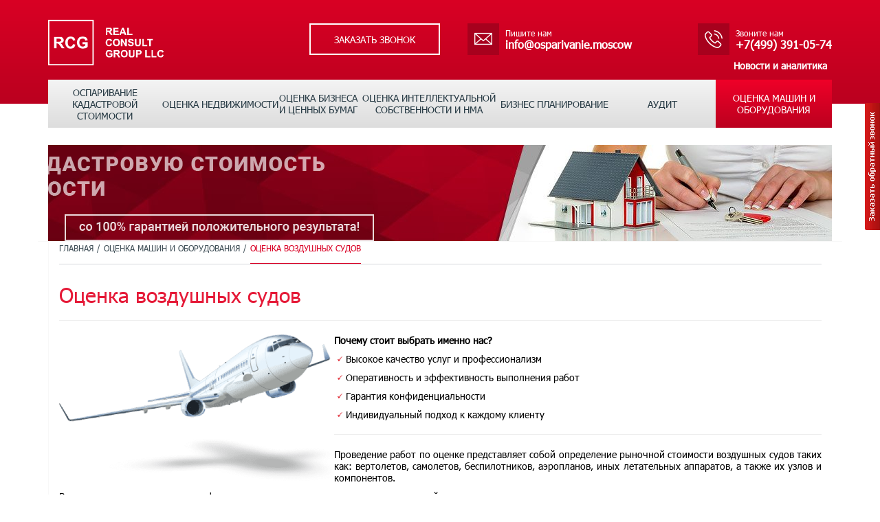

--- FILE ---
content_type: text/html; charset=cp1251
request_url: http://osparivanie.moscow/Ocenka-mashin-i-oborudovanija/Ocenka-vozdushnih-sudov/
body_size: 11295
content:
<!DOCTYPE html>
<html>
<head>
    <meta name="viewport" content="width=device-width, initial-scale=1">
    <META HTTP-EQUIV="Content-Type" CONTENT="text/html; charset=windows-1251">
    <META HTTP-EQUIV="EXPIRES" CONTENT="Sun, 18 Jan 2026 23:13:15 GMT">
    <META HTTP-EQUIV="Last-Modified" CONTENT="Fri, 16 Jan 2026 23:13:15 GMT">
    <META NAME="KEYWORDS" CONTENT="оценка воздушных судов, оценка воздушного судна, оценка летательных аппаратов">
    <META NAME="DESCRIPTION" CONTENT="Специалисты компании RСG окажут услуги по оценке воздушных судов и летательных аппаратов. Приемлемые цены. Бесплатная консультация.">
    <META NAME="COPYRIGHT" CONTENT="Design by (c) 2014 by http://lookmy.info">
    <meta name="yandex-verification" content="4bca88007b5fe4dd" />
    <base href="http://osparivanie.moscow/">

    <link rel="stylesheet" href="user/default/images/css/new_main.css"/>
    <title>Оценка воздушных судов /// RCG</title>
    <link rel="shortcut icon" href="/user/favicon.ico" type="image/ico">

    <script src='http://ajax.googleapis.com/ajax/libs/jquery/1.11.2/jquery.min.js'></script>
    <link href="user/default/images/bootstrap/bootstrap.css" rel="stylesheet" type="text/css">
    <script src="user/default/images/bootstrap/bootstrap.js"></script>
    <link rel="stylesheet" href="user/default/images/slider/flexslider.css" type="text/css" media="screen" />

    <!--<script src="user/default/images/jquery.lightbox-0.5.js"></script>-->

    <!-- Magnific Popup core CSS file -->
    <link rel="stylesheet" href="user/default/images/source/slider_photo/magnific-popup.css">
    <!-- Magnific Popup core JS file -->
    <script src="user/default/images/source/slider_photo/jquery.magnific-popup.js"></script>

    <script src="user/default/images/banners/libs/createjs-2015.11.26.min.js"></script>
    <script src="user/default/images/banners/1140x140.js"></script>
    <script>
        var canvas, stage, exportRoot, anim_container, dom_overlay_container, fnStartAnimation;
        function init() {
            canvas = document.getElementById("canvas");
            anim_container = document.getElementById("animation_container");
            dom_overlay_container = document.getElementById("dom_overlay_container");
            images = images||{};
            var loader = new createjs.LoadQueue(false);
            loader.addEventListener("fileload", handleFileLoad);
            loader.addEventListener("complete", handleComplete);
            loader.loadManifest(lib.properties.manifest);
        }
        function handleFileLoad(evt) {
            if (evt.item.type == "image") { images[evt.item.id] = evt.result; }
        }
        function handleComplete(evt) {
            //This function is always called, irrespective of the content. You can use the variable "stage" after it is created in token create_stage.
            var queue = evt.target;
            var ssMetadata = lib.ssMetadata;
            for(i=0; i<ssMetadata.length; i++) {
                ss[ssMetadata[i].name] = new createjs.SpriteSheet( {"images": [queue.getResult(ssMetadata[i].name)], "frames": ssMetadata[i].frames} )
            }
            exportRoot = new lib._1140x140();
            stage = new createjs.Stage(canvas);
            stage.addChild(exportRoot);
            //Registers the "tick" event listener.
            fnStartAnimation = function() {
                createjs.Ticker.setFPS(lib.properties.fps);
                createjs.Ticker.addEventListener("tick", stage);
            }
            //Code to support hidpi screens and responsive scaling.
            function makeResponsive(isResp, respDim, isScale, scaleType) {
                var lastW, lastH, lastS=1;
                window.addEventListener('resize', resizeCanvas);
                resizeCanvas();
                function resizeCanvas() {
                    var w = lib.properties.width, h = lib.properties.height;
                    var iw = window.innerWidth, ih=window.innerHeight;
                    var pRatio = window.devicePixelRatio || 1, xRatio=iw/w, yRatio=ih/h, sRatio=1;
                    if(isResp) {
                        if((respDim=='width'&&lastW==iw) || (respDim=='height'&&lastH==ih)) {
                            sRatio = lastS;
                        }
                        else if(!isScale) {
                            if(iw<w || ih<h)
                                sRatio = Math.min(xRatio, yRatio);
                        }
                        else if(scaleType==1) {
                            sRatio = Math.min(xRatio, yRatio);
                        }
                        else if(scaleType==2) {
                            sRatio = Math.max(xRatio, yRatio);
                        }
                    }
                    canvas.width = w*pRatio*sRatio;
                    canvas.height = h*pRatio*sRatio;
                    canvas.style.width = dom_overlay_container.style.width = anim_container.style.width =  w*sRatio+'px';
                    canvas.style.height = anim_container.style.height = dom_overlay_container.style.height = h*sRatio+'px';
                    stage.scaleX = pRatio*sRatio;
                    stage.scaleY = pRatio*sRatio;
                    lastW = iw; lastH = ih; lastS = sRatio;
                }
            }
            makeResponsive(true,'both',false,1);
            fnStartAnimation();
        }
    </script>

    <script type="text/javascript">

            function is_over_cat(t){
            t.find('.name_cat').css({'display':'none'})
            t.find('.name_cat1').css({'display':'none'})
        }

        function no_over_cat(t){
            t.find('.name_cat').css({'display':'block'})
            t.find('.name_cat1').css({'display':'block'})
        }

        $(document).ready(function() {
            $('.popup-gallery').magnificPopup({
                delegate: 'a',
                type: 'image',
                tLoading: 'Loading image #%curr%...',
                mainClass: 'mfp-img-mobile',
                gallery: {
                    enabled: true,
                    navigateByImgClick: true,
                    preload: [0,1] // Will preload 0 - before current, and 1 after the current image
                },
                image: {
                    markup: '<div class="mfp-figure">'+
                    '<div class="mfp-close"></div>'+
                    '<div class="mfp-img"></div>'+
                    '<div class="mfp-bottom-bar">'+
                    '<div class="mfp-title"></div>'+
                    '</div>'+
                    '</div>',
                    tError: '<a href="%url%">The image #%curr%</a> could not be loaded.',
                    titleSrc: 'title'
                    /*titleSrc: function(item) {
                     return '';
                     }*/
                }
            });
        });

        function setEqualHeight(columns)
        {
            var tallestcolumn = 0;
            columns.each(
                    function()
                    {
                        currentHeight = $(this).height();
                        if(currentHeight > tallestcolumn)
                        {
                            tallestcolumn = currentHeight;
                        }
                    }
            );
            columns.height(tallestcolumn);
        }

        $(document).ready(function() {
            setEqualHeight($(".drop_head_menu > a, .drop_head_menu > span"));
        });

        function drop_menu_effect_over(curr_elem){
            curr_elem.css({"background-image": "linear-gradient(to top, #192b36 0%, #45535b 100%)",
                "color":"white"})
        }

        function drop_menu_effect_out(curr_elem){
            if(curr_elem.parent().hasClass("active"))
            {
                curr_elem.css({"background-image": "linear-gradient(to top, #bb001f 0%, #ef0028 100%) ",
                    "color":"#ffffff"})
            }
            else
            {
                curr_elem.css({"background-image": "linear-gradient(to top, #ddd 0%, #f4f4f4 100%)",
                    "color":"#283b45"})
            }
        }

        function drop_menu_effect_click(currelem){
/*alert("ok");*/
           // alert(currelem.next().find(".drop_head_menu").css("display"))
            if(currelem.parent().next().find(".drop_head_menu").css("display") == "block" ||
                    currelem.next().find(".drop_head_menu").css("display") == "block")
            {
               // alert("ok")
                currelem.parent().next().find(".drop_head_menu").css("display", "none");
                currelem.next().find(".drop_head_menu").css("display", "none");
                //drop_menu_effect_out(currelem);
                //drop_menu_effect_out(currelem.parent());
                currelem.removeClass("has_drop_menu");
            }
            else {
              //  alert("ok1")
                currelem.addClass("has_drop_menu");
                currelem.parent().next().find(".drop_head_menu").css("display", "block");
                currelem.next().find(".drop_head_menu").css("display", "block");
            }
        }

        function show_menu_top(){
            if($(".second_menu").css('display') == 'none')
            {
                $(".second_menu").css({"display": "block", "opacity": "1", "visibility": "visible"});
            }
            else{
                $(".second_menu").css({"display": "none", "opacity": "0", "visibility": "hidden"});
            }
        }

        $( window ).resize(function() {
            var real_width = screen.width;
            var real_height = screen.height-100;

            var what_platform = navigator.platform.toLocaleLowerCase();
            if(what_platform == "ipad" || what_platform == "iphone" || what_platform == "ipod")
            {
                if(window.orientation == 90 || window.orientation == -90)
                {
                    real_width = screen.height;
                    real_height = screen.width-100;
                }
            }

            if(real_width >768){
                $(".second_menu").css({"display": "block", "opacity": "1", "visibility": "visible"});
            }
        });


    </script>

</head>
<body onload="init();">
<div class="row firstline">
    <div class="container">
        <a href="/" class="logo_main col-lg-4 col-md-3 col-sm-3 col-xs-8"></a>
        <div class="menu col-xs-4 visible-xs">
            <button type="button" class="navbar-toggle dl-trigger" onclick="show_menu_top()">
                <span class="sr-only">Toggle navigation</span>
                <span class="icon-bar"></span>
                <span class="icon-bar"></span>
                <span class="icon-bar"></span>
            </button>
        </div>
        <div class="visible-xs">
            <div class="second_menu">
                <div class="col-xs-12 class_for_phone">
     <div class="phone_head">
                    <span>Звоните нам</span>
                    +7(499) 391-05-74
                </div></div>
                <ul class='main_head_menu col-lg-12 col-md-12 col-sm-12 col-xs-12'><li class="width_li1" ><a href="Osparivanie-kadastrovoi-stoimosti/">Оспаривание кадастровой стоимости</a></li><li class="width_li2" ><span class="has_drop_menu" onclick='drop_menu_effect_click($(this))'
                >Оценка недвижимости</span></li><li class='drop_menu_xs'><div class='col-lg-12 col-md-12 col-sm-12 col-xs-12 drop_head_menu' ><a class="col-lg-4 col-md-4 col-sm-4 col-xs-12" href="Ocenka-nedvijimosti/">Оценка недвижимости</a><a class="col-lg-4 col-md-4 col-sm-4 col-xs-12" href="Ocenka-nedvijimosti/Ocenka-nasledstva/">Оценка наследства</a><a class="col-lg-4 col-md-4 col-sm-4 col-xs-12" href="Ocenka-nedvijimosti/Ocenka-kvartir/">Оценка квартир</a><a class="col-lg-4 col-md-4 col-sm-4 col-xs-12" href="Ocenka-nedvijimosti/Ocenka-zagorodnoi-nedvijimosti-kottedji-doma-dachi/">Оценка загородной недвижимости (коттеджи, дома, дачи)</a><a class="col-lg-4 col-md-4 col-sm-4 col-xs-12" href="Ocenka-nedvijimosti/Ocenka-zemelnih-uchastkov/">Оценка земельных участков</a><a class="col-lg-4 col-md-4 col-sm-4 col-xs-12" href="Ocenka-nedvijimosti/Ocenka-kommercheskoi-nedvijimosti/">Оценка коммерческой недвижимости</a><a class="col-lg-4 col-md-4 col-sm-4 col-xs-12" href="Ocenka-nedvijimosti/Ocenka-obektov-skladskoi-i-promishlennoi-nedvijimosti/">Оценка объектов складской и промышленной недвижимости</a><a class="col-lg-4 col-md-4 col-sm-4 col-xs-12" href="Ocenka-nedvijimosti/Pereocenka-osnovnih-sredstv/">Переоценка основных средств</a><a class="col-lg-4 col-md-4 col-sm-4 col-xs-12" href="Ocenka-nedvijimosti/Ocenka-arendnoi-plati/">Оценка арендной платы</a><a class="col-lg-4 col-md-4 col-sm-4 col-xs-12" href="Ocenka-nedvijimosti/Sudebnaja-ocenochnaja-ekspertiza/">Судебная оценочная экспертиза</a></div></li><li class="width_li3" ><span class="has_drop_menu" onclick='drop_menu_effect_click($(this))'
                >Оценка бизнеса и ценных бумаг</span></li><li class='drop_menu_xs'><div class='col-lg-12 col-md-12 col-sm-12 col-xs-12 drop_head_menu' ><a class="col-lg-4 col-md-4 col-sm-4 col-xs-12" href="Ocenka-biznesa-i-cennih-bumag/">Оценка бизнеса и ценных бумаг</a><a class="col-lg-4 col-md-4 col-sm-4 col-xs-12" href="Ocenka-biznesa-i-cennih-bumag/Ocenka-paketa-akcii-predprijatija/">Оценка пакета акций предприятия</a><a class="col-lg-4 col-md-4 col-sm-4 col-xs-12" href="Ocenka-biznesa-i-cennih-bumag/Ocenka-imushestvennogo-kompleksa/">Оценка имущественного комплекса</a><a class="col-lg-4 col-md-4 col-sm-4 col-xs-12" href="Ocenka-biznesa-i-cennih-bumag/Ocenka-doli-v-Obshestve-s-ogranichennoi-otvetstvennostyu/">Оценка доли в Обществе с ограниченной ответственностью</a><a class="col-lg-4 col-md-4 col-sm-4 col-xs-12" href="Ocenka-biznesa-i-cennih-bumag/Ocenka-debitorskoi-zadoljennosti/">Оценка дебиторской задолженности</a><a class="col-lg-4 col-md-4 col-sm-4 col-xs-12" href="Ocenka-biznesa-i-cennih-bumag/Ocenka-vekselei/">Оценка векселей</a><a class="col-lg-4 col-md-4 col-sm-4 col-xs-12" href="Ocenka-biznesa-i-cennih-bumag/Ocenka-obligacii/">Оценка облигаций</a></div></li><li class="width_li4" ><span class="has_drop_menu" onclick='drop_menu_effect_click($(this))'
                >Оценка интеллектуальной собственности и НМА</span></li><li class='drop_menu_xs'><div class='col-lg-12 col-md-12 col-sm-12 col-xs-12 drop_head_menu' ><a class="col-lg-4 col-md-4 col-sm-4 col-xs-12" href="Ocenka-intellektualnoi-sobstvennosti-i-NMA/">Оценка интеллектуальной собственности и НМА</a><a class="col-lg-4 col-md-4 col-sm-4 col-xs-12" href="Ocenka-intellektualnoi-sobstvennosti-i-NMA/Ocenka-torgovoi-marki-brenda/">Оценка торговой марки (бренда)</a><a class="col-lg-4 col-md-4 col-sm-4 col-xs-12" href="Ocenka-intellektualnoi-sobstvennosti-i-NMA/Ocenka-tovarnogo-znaka/">Оценка товарного знака</a><a class="col-lg-4 col-md-4 col-sm-4 col-xs-12" href="Ocenka-intellektualnoi-sobstvennosti-i-NMA/Ocenka-licenzii-i-patentov/">Оценка лицензий и патентов</a><a class="col-lg-4 col-md-4 col-sm-4 col-xs-12" href="Ocenka-intellektualnoi-sobstvennosti-i-NMA/Ocenka-delovoi-reputacii-goodwill/">Оценка деловой репутации (goodwill)</a><a class="col-lg-4 col-md-4 col-sm-4 col-xs-12" href="Ocenka-intellektualnoi-sobstvennosti-i-NMA/Ocenka-Nou-Hau/">Оценка Ноу-Хау</a><a class="col-lg-4 col-md-4 col-sm-4 col-xs-12" href="Ocenka-intellektualnoi-sobstvennosti-i-NMA/Ocenka-avtorskogo-prava/">Оценка авторского права</a></div></li><li class="width_li5" ><a href="Biznes-planirovanie/">Бизнес планирование</a></li><li class="width_li6" ><span class="has_drop_menu" onclick='drop_menu_effect_click($(this))'
                >Аудит</span></li><li class='drop_menu_xs'><div class='col-lg-12 col-md-12 col-sm-12 col-xs-12 drop_head_menu' ><a class="col-lg-4 col-md-4 col-sm-4 col-xs-12" href="Audit/">Аудит</a><a class="col-lg-4 col-md-4 col-sm-4 col-xs-12" href="Audit/Nalogovii-i-buhgalterskii-konsalting/">Налоговый и бухгалтерский консалтинг</a><a class="col-lg-4 col-md-4 col-sm-4 col-xs-12" href="Audit/Ekspress-audit/">Экспресс-аудит</a><a class="col-lg-4 col-md-4 col-sm-4 col-xs-12" href="Audit/Objazatelnii-audit/">Обязательный аудит</a><a class="col-lg-4 col-md-4 col-sm-4 col-xs-12" href="Audit/Iniciativnii-audit/">Инициативный аудит</a><a class="col-lg-4 col-md-4 col-sm-4 col-xs-12" href="Audit/Nalogovii-audit/">Налоговый аудит</a><a class="col-lg-4 col-md-4 col-sm-4 col-xs-12" href="Audit/Vosstanovlenie-buhgalterskogo-i-nalogovogo-ucheta/">Восстановление бухгалтерского и налогового учета</a><a class="col-lg-4 col-md-4 col-sm-4 col-xs-12" href="Audit/Investicionnii-audit/">Инвестиционный аудит</a></div></li><li class="active width_li7"
                ><span class="has_drop_menu" onclick='drop_menu_effect_click($(this))'
                >Оценка машин и оборудования</span></li><li class='drop_menu_xs'><div class='col-lg-12 col-md-12 col-sm-12 col-xs-12 drop_head_menu' ><a class="col-lg-4 col-md-4 col-sm-4 col-xs-12" href="Ocenka-mashin-i-oborudovanija/">Оценка машин и оборудования</a><a class="col-lg-4 col-md-4 col-sm-4 col-xs-12" href="Ocenka-mashin-i-oborudovanija/Ocenka-avtotransportnih-sredstv-i-spectehniki/">Оценка автотранспортных средств и спецтехники</a><a class="col-lg-4 col-md-4 col-sm-4 col-xs-12" href="Ocenka-mashin-i-oborudovanija/Ocenka-oborudovanija/">Оценка оборудования</a><a class="col-lg-4 col-md-4 col-sm-4 col-xs-12" href="Ocenka-mashin-i-oborudovanija/Ocenka-morskih-rechnih-sudov/">Оценка морских, речных судов</a><span class="col-lg-4 col-md-4 col-sm-4 col-xs-12 active" href="Ocenka-mashin-i-oborudovanija/Ocenka-vozdushnih-sudov/">Оценка воздушных судов</span></div></li></ul>
            </div>
        </div>
        <div class="col-lg-8 col-md-9 col-sm-9 col-xs-12 container_nenu_call">
            <div class="call_reserve callme_viewform button24 col-lg-3 col-md-3 col-sm-4 col-xs-8">
                Заказать звонок
            </div>
            <div class="col-lg-9 col-md-9 col-sm-8 hidden-xs mail_phone">
                <div class="mail_head">
                    <span>Пишите нам</span>
                    info@osparivanie.moscow
                </div>
                <div class="phone_head">
                    <span>Звоните нам</span>
                    +7(499) 391-05-74
                </div>
            </div>
            <div class="news-href-wrap hidden-xs">
                <ul class="footer_menu news-href">
                <li><a href="/Novosti-i-analitika/">Новости и аналитика</a></li>
            </ul>
            </div>
        </div>
        <div class="news-href-wrap col-xs-12 visible-xs">
            <ul class="footer_menu news-href">
                <li><a href="/Novosti-i-analitika/">Новости и аналитика</a></li>
            </ul>
        </div>
        <div class="visible-xs col-xs-12 row_menu_top"></div>
    </div>
</div>
<div class="row">
    <div class="container menu_line hidden-xs">
        <!--<div class="col-lg-12 col-md-12 col-sm-12 col-xs-12  second_menu collapse navbar-collapse" id="bs-example-navbar-collapse-1">-->
        <div class="col-lg-12 col-md-12 col-sm-12 second_menu">
            <ul class='main_head_menu col-lg-12 col-md-12 col-sm-12 col-xs-12'><li class="width_li1"><a class="top_menu" href="Osparivanie-kadastrovoi-stoimosti/">Оспаривание кадастровой стоимости</a></li><li class="width_li2"><a href="Ocenka-nedvijimosti/" class="top_menu has_drop_menu">Оценка недвижимости</a><div class='col-lg-12 col-md-12 col-sm-12 col-xs-12 drop_head_menu'
               ><a class="col-lg-4 col-md-4 col-sm-4 col-xs-12" href="Ocenka-nedvijimosti/Ocenka-nasledstva/">Оценка наследства</a><a class="col-lg-4 col-md-4 col-sm-4 col-xs-12" href="Ocenka-nedvijimosti/Ocenka-kvartir/">Оценка квартир</a><a class="col-lg-4 col-md-4 col-sm-4 col-xs-12" href="Ocenka-nedvijimosti/Ocenka-zagorodnoi-nedvijimosti-kottedji-doma-dachi/">Оценка загородной недвижимости (коттеджи, дома, дачи)</a><a class="col-lg-4 col-md-4 col-sm-4 col-xs-12" href="Ocenka-nedvijimosti/Ocenka-zemelnih-uchastkov/">Оценка земельных участков</a><a class="col-lg-4 col-md-4 col-sm-4 col-xs-12" href="Ocenka-nedvijimosti/Ocenka-kommercheskoi-nedvijimosti/">Оценка коммерческой недвижимости</a><a class="col-lg-4 col-md-4 col-sm-4 col-xs-12" href="Ocenka-nedvijimosti/Ocenka-obektov-skladskoi-i-promishlennoi-nedvijimosti/">Оценка объектов складской и промышленной недвижимости</a><a class="col-lg-4 col-md-4 col-sm-4 col-xs-12" href="Ocenka-nedvijimosti/Pereocenka-osnovnih-sredstv/">Переоценка основных средств</a><a class="col-lg-4 col-md-4 col-sm-4 col-xs-12" href="Ocenka-nedvijimosti/Ocenka-arendnoi-plati/">Оценка арендной платы</a><a class="col-lg-4 col-md-4 col-sm-4 col-xs-12" href="Ocenka-nedvijimosti/Sudebnaja-ocenochnaja-ekspertiza/">Судебная оценочная экспертиза</a></div></li><li class="width_li3"><a href="Ocenka-biznesa-i-cennih-bumag/" class="top_menu has_drop_menu">Оценка бизнеса и ценных бумаг</a><div class='col-lg-12 col-md-12 col-sm-12 col-xs-12 drop_head_menu'
               ><a class="col-lg-4 col-md-4 col-sm-4 col-xs-12" href="Ocenka-biznesa-i-cennih-bumag/Ocenka-paketa-akcii-predprijatija/">Оценка пакета акций предприятия</a><a class="col-lg-4 col-md-4 col-sm-4 col-xs-12" href="Ocenka-biznesa-i-cennih-bumag/Ocenka-imushestvennogo-kompleksa/">Оценка имущественного комплекса</a><a class="col-lg-4 col-md-4 col-sm-4 col-xs-12" href="Ocenka-biznesa-i-cennih-bumag/Ocenka-doli-v-Obshestve-s-ogranichennoi-otvetstvennostyu/">Оценка доли в Обществе с ограниченной ответственностью</a><a class="col-lg-4 col-md-4 col-sm-4 col-xs-12" href="Ocenka-biznesa-i-cennih-bumag/Ocenka-debitorskoi-zadoljennosti/">Оценка дебиторской задолженности</a><a class="col-lg-4 col-md-4 col-sm-4 col-xs-12" href="Ocenka-biznesa-i-cennih-bumag/Ocenka-vekselei/">Оценка векселей</a><a class="col-lg-4 col-md-4 col-sm-4 col-xs-12" href="Ocenka-biznesa-i-cennih-bumag/Ocenka-obligacii/">Оценка облигаций</a></div></li><li class="width_li4"><a href="Ocenka-intellektualnoi-sobstvennosti-i-NMA/" class="top_menu has_drop_menu">Оценка интеллектуальной собственности и НМА</a><div class='col-lg-12 col-md-12 col-sm-12 col-xs-12 drop_head_menu'
               ><a class="col-lg-4 col-md-4 col-sm-4 col-xs-12" href="Ocenka-intellektualnoi-sobstvennosti-i-NMA/Ocenka-torgovoi-marki-brenda/">Оценка торговой марки (бренда)</a><a class="col-lg-4 col-md-4 col-sm-4 col-xs-12" href="Ocenka-intellektualnoi-sobstvennosti-i-NMA/Ocenka-tovarnogo-znaka/">Оценка товарного знака</a><a class="col-lg-4 col-md-4 col-sm-4 col-xs-12" href="Ocenka-intellektualnoi-sobstvennosti-i-NMA/Ocenka-licenzii-i-patentov/">Оценка лицензий и патентов</a><a class="col-lg-4 col-md-4 col-sm-4 col-xs-12" href="Ocenka-intellektualnoi-sobstvennosti-i-NMA/Ocenka-delovoi-reputacii-goodwill/">Оценка деловой репутации (goodwill)</a><a class="col-lg-4 col-md-4 col-sm-4 col-xs-12" href="Ocenka-intellektualnoi-sobstvennosti-i-NMA/Ocenka-Nou-Hau/">Оценка Ноу-Хау</a><a class="col-lg-4 col-md-4 col-sm-4 col-xs-12" href="Ocenka-intellektualnoi-sobstvennosti-i-NMA/Ocenka-avtorskogo-prava/">Оценка авторского права</a></div></li><li class="width_li5"><a class="top_menu" href="Biznes-planirovanie/">Бизнес планирование</a></li><li class="width_li6"><a href="Audit/" class="top_menu has_drop_menu">Аудит</a><div class='col-lg-12 col-md-12 col-sm-12 col-xs-12 drop_head_menu'
               ><a class="col-lg-4 col-md-4 col-sm-4 col-xs-12" href="Audit/Nalogovii-i-buhgalterskii-konsalting/">Налоговый и бухгалтерский консалтинг</a><a class="col-lg-4 col-md-4 col-sm-4 col-xs-12" href="Audit/Ekspress-audit/">Экспресс-аудит</a><a class="col-lg-4 col-md-4 col-sm-4 col-xs-12" href="Audit/Objazatelnii-audit/">Обязательный аудит</a><a class="col-lg-4 col-md-4 col-sm-4 col-xs-12" href="Audit/Iniciativnii-audit/">Инициативный аудит</a><a class="col-lg-4 col-md-4 col-sm-4 col-xs-12" href="Audit/Nalogovii-audit/">Налоговый аудит</a><a class="col-lg-4 col-md-4 col-sm-4 col-xs-12" href="Audit/Vosstanovlenie-buhgalterskogo-i-nalogovogo-ucheta/">Восстановление бухгалтерского и налогового учета</a><a class="col-lg-4 col-md-4 col-sm-4 col-xs-12" href="Audit/Investicionnii-audit/">Инвестиционный аудит</a></div></li><li class="active width_li7"><a href="Ocenka-mashin-i-oborudovanija/" class="top_menu has_drop_menu">Оценка машин и оборудования</a><div class='col-lg-12 col-md-12 col-sm-12 col-xs-12 drop_head_menu'
               ><a class="col-lg-4 col-md-4 col-sm-4 col-xs-12" href="Ocenka-mashin-i-oborudovanija/Ocenka-avtotransportnih-sredstv-i-spectehniki/">Оценка автотранспортных средств и спецтехники</a><a class="col-lg-4 col-md-4 col-sm-4 col-xs-12" href="Ocenka-mashin-i-oborudovanija/Ocenka-oborudovanija/">Оценка оборудования</a><a class="col-lg-4 col-md-4 col-sm-4 col-xs-12" href="Ocenka-mashin-i-oborudovanija/Ocenka-morskih-rechnih-sudov/">Оценка морских, речных судов</a><span class="col-lg-4 col-md-4 col-sm-4 col-xs-12 active" href="Ocenka-mashin-i-oborudovanija/Ocenka-vozdushnih-sudov/">Оценка воздушных судов</span></div></li></ul>
        </div>
    </div>
</div>
<div class="row">
    <div class="container main_content" style="padding: 0px;padding-left: 15px;">
        <div class="col-lg-12 col-md12 col-sm-12 col-xs-12" style="padding: 0px;">
            <a class="col-lg-12 col-md12 col-sm-12 col-xs-12" href="http://osparivanie.moscow/Osparivanie-kadastrovoi-stoimosti/" id="animation_container" style="padding: 0px; background-color:rgba(255, 255, 255, 1.00); width:1140px; height:140px">
                <canvas id="canvas"  height="140" style="position: absolute; display: block; background-color:rgba(255, 255, 255, 1.00);"></canvas>
                <div id="dom_overlay_container" style="pointer-events:none; overflow:hidden;  height:140px; position: absolute; left: 0px; top: 0px; display: block;">
                </div>
            </a>
        </div>
    </div>
</div>
<div class="row">
    <div class="container main_content">
        <div class="main_content_col col-lg-12 col-md12 col-sm-12 col-xs-12">
            <div class="crums_main_div"><ul class="crumbs_ul"><li><a 1 id="margit_left_one_page" class="linkcrumbs" href="/">
              Главная</a></li><li><font 12 class="slashcrumbs"> / </font></li><li><a class="linkcrumbs" href="Ocenka-mashin-i-oborudovanija/">Оценка машин и оборудования</a></li><li><font 7 id="no_href" class="slashcrumbs"> / </font></li>
                                <li class="active_li"> <font class="linkcrumbs active" 5>Оценка воздушных судов</font></li></ul></div></center><center></center><h1 class='title_page1'>Оценка воздушных судов</h1><p style="text-align: justify;"><!--[if gte mso 9]><xml>
<o:OfficeDocumentSettings>
<o:AllowPNG />
</o:OfficeDocumentSettings>
</xml><![endif]--></p>
<p style="text-align: justify;"><!--[if gte mso 9]><xml>
<w:WordDocument>
<w:View>Normal</w:View>
<w:Zoom>0</w:Zoom>
<w:TrackMoves />
<w:TrackFormatting />
<w:PunctuationKerning />
<w:ValidateAgainstSchemas />
<w:SaveIfXMLInvalid>false</w:SaveIfXMLInvalid>
<w:IgnoreMixedContent>false</w:IgnoreMixedContent>
<w:AlwaysShowPlaceholderText>false</w:AlwaysShowPlaceholderText>
<w:DoNotPromoteQF />
<w:LidThemeOther>RU</w:LidThemeOther>
<w:LidThemeAsian>X-NONE</w:LidThemeAsian>
<w:LidThemeComplexScript>X-NONE</w:LidThemeComplexScript>
<w:Compatibility>
<w:BreakWrappedTables />
<w:SnapToGridInCell />
<w:WrapTextWithPunct />
<w:UseAsianBreakRules />
<w:DontGrowAutofit />
<w:SplitPgBreakAndParaMark />
<w:EnableOpenTypeKerning />
<w:DontFlipMirrorIndents />
<w:OverrideTableStyleHps />
</w:Compatibility>
<m:mathPr>
<m:mathFont m:val="Cambria Math" />
<m:brkBin m:val="before" />
<m:brkBinSub m:val="&#45;-" />
<m:smallFrac m:val="off" />
<m:dispDef />
<m:lMargin m:val="0" />
<m:rMargin m:val="0" />
<m:defJc m:val="centerGroup" />
<m:wrapIndent m:val="1440" />
<m:intLim m:val="subSup" />
<m:naryLim m:val="undOvr" />
</m:mathPr></w:WordDocument>
</xml><![endif]--><!--[if gte mso 9]><xml>
<w:LatentStyles DefLockedState="false" DefUnhideWhenUsed="true"
DefSemiHidden="true" DefQFormat="false" DefPriority="99"
LatentStyleCount="267">
<w:LsdException Locked="false" Priority="0" SemiHidden="false"
UnhideWhenUsed="false" QFormat="true" Name="Normal" />
<w:LsdException Locked="false" Priority="9" SemiHidden="false"
UnhideWhenUsed="false" QFormat="true" Name="heading 1" />
<w:LsdException Locked="false" Priority="9" QFormat="true" Name="heading 2" />
<w:LsdException Locked="false" Priority="9" QFormat="true" Name="heading 3" />
<w:LsdException Locked="false" Priority="9" QFormat="true" Name="heading 4" />
<w:LsdException Locked="false" Priority="9" QFormat="true" Name="heading 5" />
<w:LsdException Locked="false" Priority="9" QFormat="true" Name="heading 6" />
<w:LsdException Locked="false" Priority="9" QFormat="true" Name="heading 7" />
<w:LsdException Locked="false" Priority="9" QFormat="true" Name="heading 8" />
<w:LsdException Locked="false" Priority="9" QFormat="true" Name="heading 9" />
<w:LsdException Locked="false" Priority="39" Name="toc 1" />
<w:LsdException Locked="false" Priority="39" Name="toc 2" />
<w:LsdException Locked="false" Priority="39" Name="toc 3" />
<w:LsdException Locked="false" Priority="39" Name="toc 4" />
<w:LsdException Locked="false" Priority="39" Name="toc 5" />
<w:LsdException Locked="false" Priority="39" Name="toc 6" />
<w:LsdException Locked="false" Priority="39" Name="toc 7" />
<w:LsdException Locked="false" Priority="39" Name="toc 8" />
<w:LsdException Locked="false" Priority="39" Name="toc 9" />
<w:LsdException Locked="false" Priority="35" QFormat="true" Name="caption" />
<w:LsdException Locked="false" Priority="10" SemiHidden="false"
UnhideWhenUsed="false" QFormat="true" Name="Title" />
<w:LsdException Locked="false" Priority="1" Name="Default Paragraph Font" />
<w:LsdException Locked="false" Priority="11" SemiHidden="false"
UnhideWhenUsed="false" QFormat="true" Name="Subtitle" />
<w:LsdException Locked="false" Priority="22" SemiHidden="false"
UnhideWhenUsed="false" QFormat="true" Name="Strong" />
<w:LsdException Locked="false" Priority="20" SemiHidden="false"
UnhideWhenUsed="false" QFormat="true" Name="Emphasis" />
<w:LsdException Locked="false" Priority="59" SemiHidden="false"
UnhideWhenUsed="false" Name="Table Grid" />
<w:LsdException Locked="false" UnhideWhenUsed="false" Name="Placeholder Text" />
<w:LsdException Locked="false" Priority="1" SemiHidden="false"
UnhideWhenUsed="false" QFormat="true" Name="No Spacing" />
<w:LsdException Locked="false" Priority="60" SemiHidden="false"
UnhideWhenUsed="false" Name="Light Shading" />
<w:LsdException Locked="false" Priority="61" SemiHidden="false"
UnhideWhenUsed="false" Name="Light List" />
<w:LsdException Locked="false" Priority="62" SemiHidden="false"
UnhideWhenUsed="false" Name="Light Grid" />
<w:LsdException Locked="false" Priority="63" SemiHidden="false"
UnhideWhenUsed="false" Name="Medium Shading 1" />
<w:LsdException Locked="false" Priority="64" SemiHidden="false"
UnhideWhenUsed="false" Name="Medium Shading 2" />
<w:LsdException Locked="false" Priority="65" SemiHidden="false"
UnhideWhenUsed="false" Name="Medium List 1" />
<w:LsdException Locked="false" Priority="66" SemiHidden="false"
UnhideWhenUsed="false" Name="Medium List 2" />
<w:LsdException Locked="false" Priority="67" SemiHidden="false"
UnhideWhenUsed="false" Name="Medium Grid 1" />
<w:LsdException Locked="false" Priority="68" SemiHidden="false"
UnhideWhenUsed="false" Name="Medium Grid 2" />
<w:LsdException Locked="false" Priority="69" SemiHidden="false"
UnhideWhenUsed="false" Name="Medium Grid 3" />
<w:LsdException Locked="false" Priority="70" SemiHidden="false"
UnhideWhenUsed="false" Name="Dark List" />
<w:LsdException Locked="false" Priority="71" SemiHidden="false"
UnhideWhenUsed="false" Name="Colorful Shading" />
<w:LsdException Locked="false" Priority="72" SemiHidden="false"
UnhideWhenUsed="false" Name="Colorful List" />
<w:LsdException Locked="false" Priority="73" SemiHidden="false"
UnhideWhenUsed="false" Name="Colorful Grid" />
<w:LsdException Locked="false" Priority="60" SemiHidden="false"
UnhideWhenUsed="false" Name="Light Shading Accent 1" />
<w:LsdException Locked="false" Priority="61" SemiHidden="false"
UnhideWhenUsed="false" Name="Light List Accent 1" />
<w:LsdException Locked="false" Priority="62" SemiHidden="false"
UnhideWhenUsed="false" Name="Light Grid Accent 1" />
<w:LsdException Locked="false" Priority="63" SemiHidden="false"
UnhideWhenUsed="false" Name="Medium Shading 1 Accent 1" />
<w:LsdException Locked="false" Priority="64" SemiHidden="false"
UnhideWhenUsed="false" Name="Medium Shading 2 Accent 1" />
<w:LsdException Locked="false" Priority="65" SemiHidden="false"
UnhideWhenUsed="false" Name="Medium List 1 Accent 1" />
<w:LsdException Locked="false" UnhideWhenUsed="false" Name="Revision" />
<w:LsdException Locked="false" Priority="34" SemiHidden="false"
UnhideWhenUsed="false" QFormat="true" Name="List Paragraph" />
<w:LsdException Locked="false" Priority="29" SemiHidden="false"
UnhideWhenUsed="false" QFormat="true" Name="Quote" />
<w:LsdException Locked="false" Priority="30" SemiHidden="false"
UnhideWhenUsed="false" QFormat="true" Name="Intense Quote" />
<w:LsdException Locked="false" Priority="66" SemiHidden="false"
UnhideWhenUsed="false" Name="Medium List 2 Accent 1" />
<w:LsdException Locked="false" Priority="67" SemiHidden="false"
UnhideWhenUsed="false" Name="Medium Grid 1 Accent 1" />
<w:LsdException Locked="false" Priority="68" SemiHidden="false"
UnhideWhenUsed="false" Name="Medium Grid 2 Accent 1" />
<w:LsdException Locked="false" Priority="69" SemiHidden="false"
UnhideWhenUsed="false" Name="Medium Grid 3 Accent 1" />
<w:LsdException Locked="false" Priority="70" SemiHidden="false"
UnhideWhenUsed="false" Name="Dark List Accent 1" />
<w:LsdException Locked="false" Priority="71" SemiHidden="false"
UnhideWhenUsed="false" Name="Colorful Shading Accent 1" />
<w:LsdException Locked="false" Priority="72" SemiHidden="false"
UnhideWhenUsed="false" Name="Colorful List Accent 1" />
<w:LsdException Locked="false" Priority="73" SemiHidden="false"
UnhideWhenUsed="false" Name="Colorful Grid Accent 1" />
<w:LsdException Locked="false" Priority="60" SemiHidden="false"
UnhideWhenUsed="false" Name="Light Shading Accent 2" />
<w:LsdException Locked="false" Priority="61" SemiHidden="false"
UnhideWhenUsed="false" Name="Light List Accent 2" />
<w:LsdException Locked="false" Priority="62" SemiHidden="false"
UnhideWhenUsed="false" Name="Light Grid Accent 2" />
<w:LsdException Locked="false" Priority="63" SemiHidden="false"
UnhideWhenUsed="false" Name="Medium Shading 1 Accent 2" />
<w:LsdException Locked="false" Priority="64" SemiHidden="false"
UnhideWhenUsed="false" Name="Medium Shading 2 Accent 2" />
<w:LsdException Locked="false" Priority="65" SemiHidden="false"
UnhideWhenUsed="false" Name="Medium List 1 Accent 2" />
<w:LsdException Locked="false" Priority="66" SemiHidden="false"
UnhideWhenUsed="false" Name="Medium List 2 Accent 2" />
<w:LsdException Locked="false" Priority="67" SemiHidden="false"
UnhideWhenUsed="false" Name="Medium Grid 1 Accent 2" />
<w:LsdException Locked="false" Priority="68" SemiHidden="false"
UnhideWhenUsed="false" Name="Medium Grid 2 Accent 2" />
<w:LsdException Locked="false" Priority="69" SemiHidden="false"
UnhideWhenUsed="false" Name="Medium Grid 3 Accent 2" />
<w:LsdException Locked="false" Priority="70" SemiHidden="false"
UnhideWhenUsed="false" Name="Dark List Accent 2" />
<w:LsdException Locked="false" Priority="71" SemiHidden="false"
UnhideWhenUsed="false" Name="Colorful Shading Accent 2" />
<w:LsdException Locked="false" Priority="72" SemiHidden="false"
UnhideWhenUsed="false" Name="Colorful List Accent 2" />
<w:LsdException Locked="false" Priority="73" SemiHidden="false"
UnhideWhenUsed="false" Name="Colorful Grid Accent 2" />
<w:LsdException Locked="false" Priority="60" SemiHidden="false"
UnhideWhenUsed="false" Name="Light Shading Accent 3" />
<w:LsdException Locked="false" Priority="61" SemiHidden="false"
UnhideWhenUsed="false" Name="Light List Accent 3" />
<w:LsdException Locked="false" Priority="62" SemiHidden="false"
UnhideWhenUsed="false" Name="Light Grid Accent 3" />
<w:LsdException Locked="false" Priority="63" SemiHidden="false"
UnhideWhenUsed="false" Name="Medium Shading 1 Accent 3" />
<w:LsdException Locked="false" Priority="64" SemiHidden="false"
UnhideWhenUsed="false" Name="Medium Shading 2 Accent 3" />
<w:LsdException Locked="false" Priority="65" SemiHidden="false"
UnhideWhenUsed="false" Name="Medium List 1 Accent 3" />
<w:LsdException Locked="false" Priority="66" SemiHidden="false"
UnhideWhenUsed="false" Name="Medium List 2 Accent 3" />
<w:LsdException Locked="false" Priority="67" SemiHidden="false"
UnhideWhenUsed="false" Name="Medium Grid 1 Accent 3" />
<w:LsdException Locked="false" Priority="68" SemiHidden="false"
UnhideWhenUsed="false" Name="Medium Grid 2 Accent 3" />
<w:LsdException Locked="false" Priority="69" SemiHidden="false"
UnhideWhenUsed="false" Name="Medium Grid 3 Accent 3" />
<w:LsdException Locked="false" Priority="70" SemiHidden="false"
UnhideWhenUsed="false" Name="Dark List Accent 3" />
<w:LsdException Locked="false" Priority="71" SemiHidden="false"
UnhideWhenUsed="false" Name="Colorful Shading Accent 3" />
<w:LsdException Locked="false" Priority="72" SemiHidden="false"
UnhideWhenUsed="false" Name="Colorful List Accent 3" />
<w:LsdException Locked="false" Priority="73" SemiHidden="false"
UnhideWhenUsed="false" Name="Colorful Grid Accent 3" />
<w:LsdException Locked="false" Priority="60" SemiHidden="false"
UnhideWhenUsed="false" Name="Light Shading Accent 4" />
<w:LsdException Locked="false" Priority="61" SemiHidden="false"
UnhideWhenUsed="false" Name="Light List Accent 4" />
<w:LsdException Locked="false" Priority="62" SemiHidden="false"
UnhideWhenUsed="false" Name="Light Grid Accent 4" />
<w:LsdException Locked="false" Priority="63" SemiHidden="false"
UnhideWhenUsed="false" Name="Medium Shading 1 Accent 4" />
<w:LsdException Locked="false" Priority="64" SemiHidden="false"
UnhideWhenUsed="false" Name="Medium Shading 2 Accent 4" />
<w:LsdException Locked="false" Priority="65" SemiHidden="false"
UnhideWhenUsed="false" Name="Medium List 1 Accent 4" />
<w:LsdException Locked="false" Priority="66" SemiHidden="false"
UnhideWhenUsed="false" Name="Medium List 2 Accent 4" />
<w:LsdException Locked="false" Priority="67" SemiHidden="false"
UnhideWhenUsed="false" Name="Medium Grid 1 Accent 4" />
<w:LsdException Locked="false" Priority="68" SemiHidden="false"
UnhideWhenUsed="false" Name="Medium Grid 2 Accent 4" />
<w:LsdException Locked="false" Priority="69" SemiHidden="false"
UnhideWhenUsed="false" Name="Medium Grid 3 Accent 4" />
<w:LsdException Locked="false" Priority="70" SemiHidden="false"
UnhideWhenUsed="false" Name="Dark List Accent 4" />
<w:LsdException Locked="false" Priority="71" SemiHidden="false"
UnhideWhenUsed="false" Name="Colorful Shading Accent 4" />
<w:LsdException Locked="false" Priority="72" SemiHidden="false"
UnhideWhenUsed="false" Name="Colorful List Accent 4" />
<w:LsdException Locked="false" Priority="73" SemiHidden="false"
UnhideWhenUsed="false" Name="Colorful Grid Accent 4" />
<w:LsdException Locked="false" Priority="60" SemiHidden="false"
UnhideWhenUsed="false" Name="Light Shading Accent 5" />
<w:LsdException Locked="false" Priority="61" SemiHidden="false"
UnhideWhenUsed="false" Name="Light List Accent 5" />
<w:LsdException Locked="false" Priority="62" SemiHidden="false"
UnhideWhenUsed="false" Name="Light Grid Accent 5" />
<w:LsdException Locked="false" Priority="63" SemiHidden="false"
UnhideWhenUsed="false" Name="Medium Shading 1 Accent 5" />
<w:LsdException Locked="false" Priority="64" SemiHidden="false"
UnhideWhenUsed="false" Name="Medium Shading 2 Accent 5" />
<w:LsdException Locked="false" Priority="65" SemiHidden="false"
UnhideWhenUsed="false" Name="Medium List 1 Accent 5" />
<w:LsdException Locked="false" Priority="66" SemiHidden="false"
UnhideWhenUsed="false" Name="Medium List 2 Accent 5" />
<w:LsdException Locked="false" Priority="67" SemiHidden="false"
UnhideWhenUsed="false" Name="Medium Grid 1 Accent 5" />
<w:LsdException Locked="false" Priority="68" SemiHidden="false"
UnhideWhenUsed="false" Name="Medium Grid 2 Accent 5" />
<w:LsdException Locked="false" Priority="69" SemiHidden="false"
UnhideWhenUsed="false" Name="Medium Grid 3 Accent 5" />
<w:LsdException Locked="false" Priority="70" SemiHidden="false"
UnhideWhenUsed="false" Name="Dark List Accent 5" />
<w:LsdException Locked="false" Priority="71" SemiHidden="false"
UnhideWhenUsed="false" Name="Colorful Shading Accent 5" />
<w:LsdException Locked="false" Priority="72" SemiHidden="false"
UnhideWhenUsed="false" Name="Colorful List Accent 5" />
<w:LsdException Locked="false" Priority="73" SemiHidden="false"
UnhideWhenUsed="false" Name="Colorful Grid Accent 5" />
<w:LsdException Locked="false" Priority="60" SemiHidden="false"
UnhideWhenUsed="false" Name="Light Shading Accent 6" />
<w:LsdException Locked="false" Priority="61" SemiHidden="false"
UnhideWhenUsed="false" Name="Light List Accent 6" />
<w:LsdException Locked="false" Priority="62" SemiHidden="false"
UnhideWhenUsed="false" Name="Light Grid Accent 6" />
<w:LsdException Locked="false" Priority="63" SemiHidden="false"
UnhideWhenUsed="false" Name="Medium Shading 1 Accent 6" />
<w:LsdException Locked="false" Priority="64" SemiHidden="false"
UnhideWhenUsed="false" Name="Medium Shading 2 Accent 6" />
<w:LsdException Locked="false" Priority="65" SemiHidden="false"
UnhideWhenUsed="false" Name="Medium List 1 Accent 6" />
<w:LsdException Locked="false" Priority="66" SemiHidden="false"
UnhideWhenUsed="false" Name="Medium List 2 Accent 6" />
<w:LsdException Locked="false" Priority="67" SemiHidden="false"
UnhideWhenUsed="false" Name="Medium Grid 1 Accent 6" />
<w:LsdException Locked="false" Priority="68" SemiHidden="false"
UnhideWhenUsed="false" Name="Medium Grid 2 Accent 6" />
<w:LsdException Locked="false" Priority="69" SemiHidden="false"
UnhideWhenUsed="false" Name="Medium Grid 3 Accent 6" />
<w:LsdException Locked="false" Priority="70" SemiHidden="false"
UnhideWhenUsed="false" Name="Dark List Accent 6" />
<w:LsdException Locked="false" Priority="71" SemiHidden="false"
UnhideWhenUsed="false" Name="Colorful Shading Accent 6" />
<w:LsdException Locked="false" Priority="72" SemiHidden="false"
UnhideWhenUsed="false" Name="Colorful List Accent 6" />
<w:LsdException Locked="false" Priority="73" SemiHidden="false"
UnhideWhenUsed="false" Name="Colorful Grid Accent 6" />
<w:LsdException Locked="false" Priority="19" SemiHidden="false"
UnhideWhenUsed="false" QFormat="true" Name="Subtle Emphasis" />
<w:LsdException Locked="false" Priority="21" SemiHidden="false"
UnhideWhenUsed="false" QFormat="true" Name="Intense Emphasis" />
<w:LsdException Locked="false" Priority="31" SemiHidden="false"
UnhideWhenUsed="false" QFormat="true" Name="Subtle Reference" />
<w:LsdException Locked="false" Priority="32" SemiHidden="false"
UnhideWhenUsed="false" QFormat="true" Name="Intense Reference" />
<w:LsdException Locked="false" Priority="33" SemiHidden="false"
UnhideWhenUsed="false" QFormat="true" Name="Book Title" />
<w:LsdException Locked="false" Priority="37" Name="Bibliography" />
<w:LsdException Locked="false" Priority="39" QFormat="true" Name="TOC Heading" />
</w:LatentStyles>
</xml><![endif]--><!--[if gte mso 10]>
<style>
/* Style Definitions */
table.MsoNormalTable
{mso-style-name:"Обычная таблица";
mso-tstyle-rowband-size:0;
mso-tstyle-colband-size:0;
mso-style-noshow:yes;
mso-style-priority:99;
mso-style-parent:"";
mso-padding-alt:0cm 5.4pt 0cm 5.4pt;
mso-para-margin-top:0cm;
mso-para-margin-right:0cm;
mso-para-margin-bottom:10.0pt;
mso-para-margin-left:0cm;
line-height:115%;
mso-pagination:widow-orphan;
font-size:11.0pt;
font-family:"Calibri","sans-serif";
mso-ascii-font-family:Calibri;
mso-ascii-theme-font:minor-latin;
mso-hansi-font-family:Calibri;
mso-hansi-theme-font:minor-latin;
mso-fareast-language:EN-US;}
</style>
<![endif]--></p>
<hr />
<p><strong><img class='img-responsive'  src="http://admin.anonim.moscow/portal/4nAlbum/album/19914/_userfiles/000.png" alt="Оценка воздушных судов" width="400" vspace="0" hspace="0" height="214" border="0" align="left" />Почему стоит выбрать именно нас?</strong></p>
<p class="MsoNormal"><img class='img-responsive'  src="http://admin.anonim.moscow/portal/4nAlbum/album/19914/_userfiles/galochka.jpg" alt="" width="7" vspace="5" hspace="5" height="7" border="0" align="left" /></p>
<p>&#1042;ысокое качество услуг и профессионализм</p>
<p class="MsoNormal"><img class='img-responsive'  alt="" src="http://admin.anonim.moscow/portal/4nAlbum/album/19914/_userfiles/galochka.jpg" width="7" vspace="5" hspace="5" height="7" border="0" align="left" /></p>
<p class="MsoNormal">Оперативность и эффективность выполнения работ</p>
<p class="MsoNormal"><img class='img-responsive'  alt="" src="http://admin.anonim.moscow/portal/4nAlbum/album/19914/_userfiles/galochka.jpg" width="7" vspace="5" hspace="5" height="7" border="0" align="left" /></p>
<p>Гарантия конфиденциальности</p>
<p><img class='img-responsive'  alt="" src="http://admin.anonim.moscow/portal/4nAlbum/album/19914/_userfiles/galochka.jpg" width="7" vspace="5" hspace="5" height="7" border="0" align="left" />Индивидуальный подход к каждому клиенту&#160;</p>
<hr />
<p style="text-align: justify;">Проведение работ по оценке представляет собой определение рыночной стоимости воздушных судов таких как: вертолетов, самолетов, беспилотников, аэропланов, иных летательных аппаратов, а также их узлов и компонентов.</p>
<p style="text-align: justify;">&#1042;оздушные суда разделяются по функциональным возможностям и по принципу действия.</p>
<p style="text-align: justify;">По функциональным возможностям различают следующие типы воздушных судов:&#160;</p>
<p><img class='img-responsive'  src="http://admin.anonim.moscow/portal/4nAlbum/album/19914/_userfiles/tochka.jpg" alt="" style="font-family: Tahoma; text-align: justify;" width="6" vspace="5" hspace="5" height="6" border="0" align="left" /></p>
<p style="text-align: justify;">экспериментальные (научно-исследовательские);</p>
<p><img class='img-responsive'  src="http://admin.anonim.moscow/portal/4nAlbum/album/19914/_userfiles/tochka.jpg" alt="" style="font-family: Tahoma; text-align: justify;" width="6" vspace="5" hspace="5" height="6" border="0" align="left" /></p>
<p style="text-align: justify;">пассажирские, грузовые, сельскохозяйственные;</p>
<p><img class='img-responsive'  src="http://admin.anonim.moscow/portal/4nAlbum/album/19914/_userfiles/tochka.jpg" alt="" style="font-family: Tahoma; text-align: justify;" width="6" vspace="5" hspace="5" height="6" border="0" align="left" /></p>
<p style="text-align: justify;">военные;</p>
<p><img class='img-responsive'  src="http://admin.anonim.moscow/portal/4nAlbum/album/19914/_userfiles/tochka.jpg" alt="" style="font-family: Tahoma; text-align: justify;" width="6" vspace="5" hspace="5" height="6" border="0" align="left" /></p>
<p style="text-align: justify;">спортивные.</p>
<p style="text-align: justify;">По принципу действия различают следующие типы воздушных судов:&#160;</p>
<p><img class='img-responsive'  src="http://admin.anonim.moscow/portal/4nAlbum/album/19914/_userfiles/tochka.jpg" alt="" style="font-family: Tahoma; text-align: justify;" width="6" vspace="5" hspace="5" height="6" border="0" align="left" /></p>
<p style="text-align: justify;">воздухоплавательные (аэростатистические);</p>
<p><img class='img-responsive'  src="http://admin.anonim.moscow/portal/4nAlbum/album/19914/_userfiles/tochka.jpg" alt="" style="font-family: Tahoma; text-align: justify;" width="6" vspace="5" hspace="5" height="6" border="0" align="left" /></p>
<p style="text-align: justify;">аэродинамические;</p>
<p><img class='img-responsive'  src="http://admin.anonim.moscow/portal/4nAlbum/album/19914/_userfiles/tochka.jpg" alt="" style="font-family: Tahoma; text-align: justify;" width="6" vspace="5" hspace="5" height="6" border="0" align="left" /></p>
<p style="text-align: justify;">космические;</p>
<p><img class='img-responsive'  src="http://admin.anonim.moscow/portal/4nAlbum/album/19914/_userfiles/tochka.jpg" alt="" style="font-family: Tahoma; text-align: justify;" width="6" vspace="5" hspace="5" height="6" border="0" align="left" /></p>
<p style="text-align: justify;">ракеты;</p>
<p><img class='img-responsive'  src="http://admin.anonim.moscow/portal/4nAlbum/album/19914/_userfiles/tochka.jpg" alt="" style="font-family: Tahoma; text-align: justify;" width="6" vspace="5" hspace="5" height="6" border="0" align="left" /></p>
<p style="text-align: justify;">гибриды.</p>
<p style="text-align: justify;"><strong>Потребность в оценке, как правило, возникает в следующих случаях:</strong>&#160;</p>
<p><img class='img-responsive'  src="http://admin.anonim.moscow/portal/4nAlbum/album/19914/_userfiles/tochka.jpg" alt="" style="font-family: Tahoma; text-align: justify;" width="6" vspace="5" hspace="5" height="6" border="0" align="left" /></p>
<p style="text-align: justify;">для целей кредитования;</p>
<p><img class='img-responsive'  src="http://admin.anonim.moscow/portal/4nAlbum/album/19914/_userfiles/tochka.jpg" alt="" style="font-family: Tahoma; text-align: justify;" width="6" vspace="5" hspace="5" height="6" border="0" align="left" /></p>
<p style="text-align: justify;">для целей купли-продажи;</p>
<p><img class='img-responsive'  src="http://admin.anonim.moscow/portal/4nAlbum/album/19914/_userfiles/tochka.jpg" alt="" style="font-family: Tahoma; text-align: justify;" width="6" vspace="5" hspace="5" height="6" border="0" align="left" /></p>
<p style="text-align: justify;">для сдачи в аренду, лизинг;</p>
<p><img class='img-responsive'  src="http://admin.anonim.moscow/portal/4nAlbum/album/19914/_userfiles/tochka.jpg" alt="" style="font-family: Tahoma; text-align: justify;" width="6" vspace="5" hspace="5" height="6" border="0" align="left" /></p>
<p style="text-align: justify;">для целей вклада в уставный капитал;</p>
<p><img class='img-responsive'  src="http://admin.anonim.moscow/portal/4nAlbum/album/19914/_userfiles/tochka.jpg" alt="" style="font-family: Tahoma; text-align: justify;" width="6" vspace="5" hspace="5" height="6" border="0" align="left" /></p>
<p style="text-align: justify;">для постановки либо списания с баланса компании;</p>
<p><img class='img-responsive'  src="http://admin.anonim.moscow/portal/4nAlbum/album/19914/_userfiles/tochka.jpg" alt="" style="font-family: Tahoma; text-align: justify;" width="6" vspace="5" hspace="5" height="6" border="0" align="left" /></p>
<p style="text-align: justify;">для страхования и оценки ущерба при аварии;</p>
<p><img class='img-responsive'  src="http://admin.anonim.moscow/portal/4nAlbum/album/19914/_userfiles/tochka.jpg" alt="" style="font-family: Tahoma; text-align: justify;" width="6" vspace="5" hspace="5" height="6" border="0" align="left" /></p>
<p style="text-align: justify;">для переоценки основных средств и другое.</p>
<p style="text-align: justify;">Составленный отчет об оценке летательных аппаратов, подготовленный высококвалифицированными специалистами группы компаний «RCG», имеет статус официального документа. Данный отчет может быть использован в судах различных инстанций, при разрешении споров с налоговыми органами, в качестве обеспечения по кредиту и т.д.</p>
<p style="text-align: justify;">&#1042;ысококвалифицированные специалисты группы компаний «RCG» имеют огромный опыт оценки различных видов летательных аппаратов. Для получения дополнительной информации об условиях, стоимости и сроках проведения оценки, свяжитесь с нашим менеджером.</p><center></center><br>
            <script src="//yastatic.net/es5-shims/0.0.2/es5-shims.min.js"></script>
<script src="//yastatic.net/share2/share.js"></script>
<div class="ya-share2" data-services="vkontakte,facebook" data-counter=""></div>
        </div>
    </div>
</div>
<div class="row news_line">
    <div class="container">
        <a href="Zakazat-uslugu.html" class="icon_news">
            Заказать услугу
        </a>
    </div>
</div>
<div class="row">
    <div class="container line_slider">
        <div class="header_slider">Наши клиенты</div>
        <div id="main" role="main" style="margin-top:10px; margin-left: 55px; margin-right: 55px; ">
                    <section class="slider">
                        <div class="flexslider carousel">
                            <ul class="slides"><li style=" display: table-cell; vertical-align: middle; text-align: center;">
                                <img style="object-fit: contain; max-height: 200px;" src="http://admin.anonim.moscow/portal/4nAlbum/album/19914/slaider/9RosNeft.png" />
                            </li><li style=" display: table-cell; vertical-align: middle; text-align: center;">
                                <img style="object-fit: contain; max-height: 200px;" src="http://admin.anonim.moscow/portal/4nAlbum/album/19914/slaider/493eac85943bee5d.jpg" />
                            </li><li style=" display: table-cell; vertical-align: middle; text-align: center;">
                                <img style="object-fit: contain; max-height: 200px;" src="http://admin.anonim.moscow/portal/4nAlbum/album/19914/slaider/1309995099rzdlog.jpg" />
                            </li><li style=" display: table-cell; vertical-align: middle; text-align: center;">
                                <img style="object-fit: contain; max-height: 200px;" src="http://admin.anonim.moscow/portal/4nAlbum/album/19914/slaider/1465471373aeropo.jpg" />
                            </li><li style=" display: table-cell; vertical-align: middle; text-align: center;">
                                <img style="object-fit: contain; max-height: 200px;" src="http://admin.anonim.moscow/portal/4nAlbum/album/19914/slaider/article6285.jpg" />
                            </li><li style=" display: table-cell; vertical-align: middle; text-align: center;">
                                <img style="object-fit: contain; max-height: 200px;" src="http://admin.anonim.moscow/portal/4nAlbum/album/19914/slaider/auchan.png" />
                            </li><li style=" display: table-cell; vertical-align: middle; text-align: center;">
                                <img style="object-fit: contain; max-height: 200px;" src="http://admin.anonim.moscow/portal/4nAlbum/album/19914/slaider/cd387668c270fa45.jpg" />
                            </li><li style=" display: table-cell; vertical-align: middle; text-align: center;">
                                <img style="object-fit: contain; max-height: 200px;" src="http://admin.anonim.moscow/portal/4nAlbum/album/19914/slaider/f1f73b007ecbb14e.jpg" />
                            </li><li style=" display: table-cell; vertical-align: middle; text-align: center;">
                                <img style="object-fit: contain; max-height: 200px;" src="http://admin.anonim.moscow/portal/4nAlbum/album/19914/slaider/lukoyl.jpg" />
                            </li><li style=" display: table-cell; vertical-align: middle; text-align: center;">
                                <img style="object-fit: contain; max-height: 200px;" src="http://admin.anonim.moscow/portal/4nAlbum/album/19914/slaider/pik.jpg" />
                            </li><li style=" display: table-cell; vertical-align: middle; text-align: center;">
                                <img style="object-fit: contain; max-height: 200px;" src="http://admin.anonim.moscow/portal/4nAlbum/album/19914/slaider/pressrC8A64E186D.jpg" />
                            </li><li style=" display: table-cell; vertical-align: middle; text-align: center;">
                                <img style="object-fit: contain; max-height: 200px;" src="http://admin.anonim.moscow/portal/4nAlbum/album/19914/slaider/vnukovo.jpg" />
                            </li><li style=" display: table-cell; vertical-align: middle; text-align: center;">
                                <img style="object-fit: contain; max-height: 200px;" src="http://admin.anonim.moscow/portal/4nAlbum/album/19914/slaider/VTB24.jpg" />
                            </li></ul>
                        </div>
                    </section>
                </div>
    </div>
</div>
<div class="row last_line">
    <div class="container">
        <div class="col-lg-12 col-md-12 col-sm-12 col-xs-12 first_last_line">
            <!--<div class="visible-xs col-xs-12" style="padding: 0px;">
                <div class="phone_col">
                    <span>Ждём Ваших звонков:</span><br>
                    +7(495) 970-32-60
                </div>
                <div class="mail_col">
                    <span>Пишите нам:</span><br>
                    9703260@mail.ru
                </div>
            </div>-->
            <div class="for_xs">
                <div class="col-lg-3 col-md-4 col-sm-4 col-xs-12 phone_col">
                    <span>Ждём Ваших звонков:</span><br>
                    +7(499) 391-05-74
                    <br>
                    

   <UL class="footer_menu"><LI class=''><A href='Glavnaja.html'>Главная</a></LI><LI class='not_first'><A href='Kontakti.html'>Контакты</a></LI></UL> 
                </div>
            </div>
            <div class="for_xs">
                <div class="col-lg-3 col-md-4 col-sm-4 col-xs-12 mail_col">

                    <span>Пишите нам:</span><br>
                    info@osparivanie.moscow
                </div>
            </div>
            <div class="col-lg-3 col-md-4 col-sm-4 col-xs-12 socico_col">
                <a href="https://www.facebook.com/groups/osparivanie.moscow/" target="_blank" class="vk_ico"></a>
                <a href="https://vk.com/osparivanie.moscow" target="_blank" class="f_ico"></a>
                <!--<a href="#" target="_blank" class="tw_ico"></a>
                <a href="#" target="_blank" class="t_ico"></a>-->
                <a href="https://www.instagram.com/osparivanie.moscow/" target="_blank" class="i_ico"></a>
            </div>
            <div class="col-lg-3 col-md-12 col-sm-12 col-xs-12 logo_col">
                <div class="text_logo_footer col-lg-12 col-md-6 col-sm-8 col-xs-10" style="padding: 0px">
                    <span> &copy; 2009-2017 Real Consult Group LCC Все права защищены.</span>
                </div>
                <!--<div class="text_logo_footer col-lg-12 col-md-12 col-sm-7 col-xs-12" style="padding: 0px">

                </div>-->
            </div>
        </div>
        <!--<div class="col-lg-3 col-md-3 col-sm-5 col-xs-12" style="padding: 0px; margin-bottom: 20px">
            

   <UL class="footer_menu"><LI class=''><A href='Glavnaja.html'>Главная</a></LI><LI class='not_first'><A href='Kontakti.html'>Контакты</a></LI></UL> 
        </div>-->
        <div class="col-lg-4 col-md-5 col-sm-7 col-xs-12 footer_center">
            <div class="sitemap_footer_xs">
        <a href="http://osparivanie.moscow/sitemap.xml" class="sitemap">
            Карта сайта
        </a>
            </div>
            <div class="informer_div_xs">
        <!-- Yandex.Metrika informer -->
        <a class="informer_yandex" href="https://metrika.yandex.ru/stat/?id=40116290&amp;from=informer"
           target="_blank" rel="nofollow"><img src="https://informer.yandex.ru/informer/40116290/3_1_FFFFFFFF_EFEFEFFF_0_pageviews"
           style="width:88px; height:31px; border:0;" alt="Яндекс.Метрика" title="Яндекс.Метрика: данные за сегодня (просмотры, визиты и уникальные посетители)" class="ym-advanced-informer" data-cid="40116290" data-lang="ru" /></a>
        <!-- /Yandex.Metrika informer -->
        </div>
        </div>
        <!--<div class="col-lg-5 col-md-4 col-sm-12 col-xs-12 create_text">
            Создание сайтов в Москве - <a href="http://lookmy.info/">lookmy.info</a> &copy; 2016
        </div>-->
    </div>
</div>

<script defer src="user/default/images/slider/jquery.flexslider.js"></script>
<script type="text/javascript">
    $(window).load(function(){

        $('.flexslider').flexslider({
            animation: "slide",
            animationLoop: true,
            itemWidth: 110,
            itemMargin: 50,
            pausePlay: false,
            prevText: "",
            nextText: "",
            start: function(slider){
                $('body').removeClass('loading');
            }
        });
    });

    function showhide_menu(){
        if($(".second_menu").css('display') == 'none')
        {
            $(".second_menu").css('display', 'block');
        }
        else
            $(".second_menu").css('display', 'none');
    }


</script>

<script type="text/javascript" charset="utf-8" src="/callme/js/callme.js"></script>

<!-- Yandex.Metrika counter -->
<script type="text/javascript">
    (function (d, w, c) {
        (w[c] = w[c] || []).push(function() {
            try {
                w.yaCounter40116290 = new Ya.Metrika({
                    id:40116290,
                    clickmap:true,
                    trackLinks:true,
                    accurateTrackBounce:true,
                    webvisor:true,
                    trackHash:true
                });
            } catch(e) { }
        });

        var n = d.getElementsByTagName("script")[0],
                s = d.createElement("script"),
                f = function () { n.parentNode.insertBefore(s, n); };
        s.type = "text/javascript";
        s.async = true;
        s.src = "https://mc.yandex.ru/metrika/watch.js";

        if (w.opera == "[object Opera]") {
            d.addEventListener("DOMContentLoaded", f, false);
        } else { f(); }
    })(document, window, "yandex_metrika_callbacks");
</script>
<noscript><div><img src="https://mc.yandex.ru/watch/40116290" style="position:absolute; left:-9999px;" alt="" /></div></noscript>
<!-- /Yandex.Metrika counter -->

</body>
</html>

--- FILE ---
content_type: text/css
request_url: http://osparivanie.moscow/user/default/images/css/new_main.css
body_size: 3741
content:
@font-face{font-family:'gotic';src:url('CenturyGothic.eot?#iefix') format('embedded-opentype'),
url('CenturyGothic.woff') format('woff'),
url('CenturyGothic.ttf') format('truetype'),
url('CenturyGothic.svg#Roboto-Regular') format('svg');font-weight:normal;font-style:normal;}
@font-face{font-family:'tahoma';src:url('Tahoma.eot?#iefix') format('embedded-opentype'),
url('Tahoma.woff') format('woff'),
url('Tahoma.ttf') format('truetype'),
url('Tahoma.svg#Roboto-Regular') format('svg');font-weight:normal;font-style:normal;}
body{font-family:tahoma;font-size:14px;font-weight:400;}
a:hover{text-decoration:none!important;}
*{color:black;font-family:tahoma;font-size:14px;font-weight:400;}
.first_col{font-size:16px;line-height:20px;font-weight:300;color:#000000;}
.second_col input[type=text]{padding:15px;margin:5px;border-radius:5px;border:1px solid black;outline:none;font-size:16px;line-height:20px;font-weight:300;color:#000000;}
.second_col input[type=file]{margin:5px;}
textarea{border-radius:5px;border:1px solid black;margin:5px!important;outline:none;font-size:16px;line-height:20px;font-weight:300;padding:15px;resize:none;}
.but_feed{border:none;outline:none;padding:10px 15px;color:white;border-radius:5px;background-color:#e51937;background-image:linear-gradient(to top, #b9001b 0%, #e51937 70%, #f7324f 85%, #e51937 100%);}
.firstline{background:url("../img/head_fon.png");background-color:#d90024;background-image:linear-gradient(to top, #bb001f 0%, #d90024 100%);}
.logo_main{margin:28px 0px 55px 0px;height:68px;background:url("../img/rcg_logo.png") no-repeat left center;}
.call_reserve{border:2px solid white;padding:12.5px 18px;color:white;font-size:14px;font-weight:400;text-transform:uppercase;text-align:center;cursor:pointer;}
.container_nenu_call{padding:34px 0px 0px 0px!important;}
.mail_phone{padding-right:0px!important;}
.mail_head, .phone_head{height:46px;display:flex;float:left;flex-direction:column;justify-content:center;padding-left:55px;}
.mail_head{background:url("../img/mail_ico.png") no-repeat left center;margin-left:25px;}
.phone_head{background:url("../img/phone_ico.png") no-repeat left center;float:right;}
.phone_head span, .mail_head span{color:white;font-size:12px;font-weight:400;}
.phone_head, .mail_head{color:white;font-size:16px;font-weight:700;}
.news-href{margin:8px 0 0 0!important;}
.news-href li{float:right!important;width:150px!important;margin-top:7px;}
.news-href li a{font-weight:bold!important;}
.menu-top ul{display:inline-block;float:right;padding:0px;margin:0px;list-style:none;}
.menu-top ul li{display:inline-block;float:left;border-top:2px solid transparent;padding:13px 0px;margin-left:25px;}
.menu-top ul li a{font-size:14px;font-weight:400;color:#d90020;}
.menu-top ul .active, .menu-top ul li:hover{border-top:2px solid #d90020;color:#000000;}
.menu-top ul .active a, .menu-top ul li:hover a{color:#161616;}
.menu_line{margin-bottom:30px;}
.second_menu{margin-top:-35px!important;background-color:#ebebeb;background-image:linear-gradient(to top, #ddd 0%, #f4f4f4 100%);height:70px;margin:auto;text-align:center;margin-bottom:-5px;padding:0px!important;}
.second_menu ul{display:inline-block;padding:0px;margin:0px;text-align:center;list-style:none;padding:0px!important;}
.second_menu>ul>li{display:flex;flex-direction:column;justify-content:center;float:left;height:70px;}
.second_menu ul>li>a, .second_menu>ul>li>span{color:#283b45;font-size:14px;font-weight:400;text-transform:uppercase;word-wrap:break-word;display:flex;flex-direction:column;justify-content:center;float:left;height:70px;}
.width_li1, .width_li2,.width_li3,.width_li4, .width_li5, .width_li6, .width_li7{word-wrap:break-word;overflow-wrap:break-word;}
.width_li1:hover a, .width_li2:hover a,.width_li3:hover a,.width_li4:hover a, .width_li5:hover a,
.width_li6:hover a, .width_li7:hover a{color:white;}
.width_li1{width:165px;}
.width_li2{width:170px;}
.width_li3{width:116px;}
.width_li4{width:205px;}
.width_li5{width:160px;}
.width_li6{width:155px;padding:0px 22px 0px 22px;}
.width_li7{width:169px;}
.second_menu ul>li>a, .second_menu ul>li>span{position:relative;}
.has_drop_menu:before{pointer-events:none;position:absolute;z-index:-1;content:'';border-style:solid;-webkit-transition-duration:0.3s;transition-duration:0.3s;-webkit-transition-property:bottom;transition-property:bottom;left:-webkit-calc(50% - 20px);left:calc(50% - 20px);bottom:0;border-width:20px 20px 0 20px;border-color:#e1e1e1 transparent transparent transparent;}
.second_menu ul>li:hover, .second_menu ul>li>a:hover, .second_menu>ul>li>span:hover, .has_drop_menu:hover, .width_li6:hover .has_drop_menu, .has_drop_menu:hover, .second_menu>ul>.active:hover,
.second_menu ul>li:hover .top_menu, .second_menu>ul>li:hover .top_menu{background-image:linear-gradient(to top, #192b36 0%, #45535b 100%);color:white!important;}
.second_menu>ul>.active, .second_menu>ul>.active:hover .has_drop_menu{background-color:#ebebeb!important;background-image:linear-gradient(to top, #bb001f 0%, #ef0028 100%)!important;}
.second_menu>ul>.active a, .second_menu>ul>.active span, .second_menu>ul>.active:hover a, .second_menu>ul>.active:hover span{color:white!important;}
.has_drop_menu:hover{cursor:pointer;}
.has_drop_menu:hover:before{bottom:-20px;border-color:#192b36 transparent transparent transparent;z-index:1001;}
.drop_head_menu{opacity:0;visibility:hidden;position:absolute!important;top:70px;left:0px;z-index:1000;padding:40px!important;background-color:#283b45;box-shadow:0 3px 5px rgba(0, 0, 0, 0.15);-webkit-transition:all .2s ease-in-out;-moz-transition:all .3s ease-in-out;-ms-transition:all .3s ease-in-out;-o-transition:all .3s ease-in-out;transition:all .3s ease-in-out;}
.second_menu ul>li:hover .drop_head_menu{opacity:1;visibility:visible;}
.drop_head_menu>a, .drop_head_menu>span{display:flex;flex-direction:column;justify-content:center;color:white;font-size:12px;font-weight:400;text-transform:uppercase;padding:12px 23px 12px 16px!important;}
.drop_head_menu>.active{background-color:#d90024;box-shadow:0 0 10px rgba(0, 0, 0, 0.3);padding:12px 23px 12px 16px!important;cursor:default;}
.drop_head_menu>a:hover{background-color:#21323b;color:white;}
.class_for_phone{background-color:#283b45;padding:15px 0px 15px 0px!important;display:flex;flex-direction:row;justify-content:center;}
.phone_head{float:right;}
.phone_head span{text-align:left;}
.main_content{border-bottom:1px solid #f8f8f8;}
.title_page, .title_page1{color:#e51937;font-size:30px;font-weight:400;margin-bottom:20px;}
.title_page1{margin-top:25px;}
.left_col{padding:0px!important;padding-top:32px!important;}
.main_content_col{margin-top:0px;border-left:1px solid #f8f8f8;padding-bottom:42px;}
.menu_html_ul{list-style:none;margin:0px;padding:0px;margin-right:14px;}
.menu_html_ul .menu_html_ul{display:none;}
.active .menu_html_ul{display:block;}
.active .menu_html_ul li a{color:black;}
.active .menu_html_ul .active a{color:white!important;}
.menu_html_ul li a{font-size:16px;font-weight:400;color:black;display:block;width:190px;padding:18px 0px 18px 15px;}
.menu_html_ul .active>a{width:100%;background-color:#e51937;background-image:linear-gradient(to top, #b9001b 0%, #e51937 53%, #f7324f 76%, #e51937 100%);border-radius:5px;}
.menu_html_ul .active:hover{background:transparent;background-image:none;}
.menu_html_ul li:hover{background-color:#e51937;background-image:linear-gradient(to top, #b9001b 0%, #e51937 53%, #f7324f 76%, #e51937 100%);border-radius:5px;}
.menu_html_ul .active>a, .menu_html_ul li:hover a{color:white;}
.menu_html_ul .active:hover ul li a{color:black;}
.menu_html_ul .menu_html_ul{margin-left:15px;margin-right:0px;}
.menu_html_ul .menu_html_ul li:hover{background-color:#000000;background-image:linear-gradient(to top, #383c3f 0%, #414548 70%, #6b6f72 85%, #414548 100%);}
.menu_html_ul .menu_html_ul li:hover a{color:#ffffff!important;}
.table-container{width:100%;overflow-y:auto;margin:0 0 1em;}
#img_gallery{object-fit:contain;height:185px;text-align:center;}
.top-line{background:linear-gradient(to bottom,#fcfcfc 0,#e4e4e4 100%);min-height:50px;padding-top:8px;transition:all .2s ease-in-out}
.linenewsleft{width:20%;float:left;height:100%;}
.linenewsright{border:solid 0px black;}
.news_href, .more{color:#e51937;}
.news_href:hover, .more:hover{color:#e51937;text-decoration:underline!important;}
#payment{margin-left:-10px;width:186px;height:92px;border:none;text-align:center;}
.crumbs_ul{margin:0px;padding:0px;}
.linkcrumbs{font-size:12px;font-weight:400;text-transform:uppercase;color:#415058;display:inline-block;}
.crums_main_div{position:relative;}
.linkcrumbs:hover{font-size:12px;font-weight:400;text-transform:uppercase;color:#747d85;text-decoration:none;}
.linkcrumbs.active{color:#d90024;text-decoration:none;font-size:12px;font-weight:400;text-transform:uppercase;}
.slashcrumbs{font-size:12px;font-weight:400;text-transform:uppercase;color:#415058;padding:0px 5px;}
.active_underline{display:inline-block;vertical-align:middle;}
.crumbs_ul{list-style:none;display:inline-block;width:100%;border-bottom:1px solid rgba(48, 62, 80, 0.2);}
.crumbs_ul li{float:left;height:32px;}
.crumbs_ul li.active_li{border-bottom:1px solid #d90024;}
.line_slider{height:125px;margin-bottom:55px;margin-top:18px;}
.header_slider{color:#e51937;font-size:24px;font-weight:400;text-align:center;}
.footer_menu ul{margin:0px!important;padding:0px!important;list-style:none;}
.footer_menu li{display:block;float:left;width:33%;}
.footer_menu{margin:16px 0 0 0;padding:0;}
.footer_menu li a{padding-left:7px;font-size:14px;font-weight:400;color:white;}
.footer_menu li a:hover, .footer_menu .active a{background:url("../img/dot_footer.png") no-repeat left center;padding-left:7px;color:white;}
.news_line{text-align:center;}
.icon_news{background-color:#d90024;background-image:linear-gradient(to top, #bb001f 0%, #d90024 100%);display:inline-block;font-size:20px;font-weight:400;padding:10px 15px;margin:auto;flex-direction:column;justify-content:center;color:#ffffff;}
.icon_news:hover{color:#ffffff;}
.last_line{background:url(../img/head_fon.png);background-color:#d90024;background-image:linear-gradient(to top, #bb001f 0%, #d90024 100%);padding-top:36px;}
.phone_col{background:url("../img/ico_phone_footer.png") no-repeat left 10px;padding-left:55px!important;}
.mail_col{background:url("../img/ico_mail_footer.png") no-repeat 15px center;padding-left:73px!important;}
.mail_col, .phone_col{color:white;font-size:18px;font-weight:700;}
.phone_col span, .mail_col span{color:white;font-size:14px;font-weight:400;}
.first_last_line{padding:0px 0px 30px 0px !important;border-bottom:1px solid rgba(0, 0, 0, 0.1);}
.text_logo_footer{height:50px;background:url("../img/logo_footer.png") no-repeat left center;}
.text_logo_footer span{display:block;padding:3px 0px 0px 64px;color:white;font-size:12px;font-weight:400;}
.sitemap{margin-top:10px;background:url("../img/sitemaps.png") no-repeat 15px center;padding:0px 30px 0px 46px !important;color:white;font-size:12px;font-weight:400;}
.sitemap:hover{color:white;}
.create_text{padding:25px 15px 25px 15px !important;color:white;font-size:12px;font-weight:400;text-align:right;}
.create_text a, .create_text a:hover{color:white;font-size:12px;}
.socico_col{padding:14px 0px 0px 0px!important;display:flex;flex-direction:row;justify-content:center;}
.vk_ico, .f_ico, .tw_ico, .t_ico, .i_ico{width:36px;height:36px;margin-left:5px;display:flex;flex-direction:column;justify-content:center;float:left;background:url("../img/soc_ico.png");}
.vk_ico{background-position:0px 0px;}
.f_ico{background-position:-39px 0px;}
.tw_ico{background-position:-79px 0px;}
.t_ico{background-position:-118px 0px;}
.i_ico{background-position:-156px 0px;}
.vk_ico:hover{background:url("../img/soc_ico.png");background-position:-0px -44px;}
.f_ico:hover{background-position:-39px -44px;}
.tw_ico:hover{background-position:-79px -44px;}
.t_ico:hover{background-position:-118px -44px;}
.i_ico:hover{background-position:-156px -44px;}
.informer{padding-top:15px;}
.footer_center{margin-top:20px;}
.sitemap_footer_xs{display:inline-block;float:left;margin-top:7px;margin-bottom:20px;}
@media screen and (min-width:992px) and (max-width:1199px){.mail_head{margin-left:25px;}
.main_content{}
.second_menu ul>li>a, .second_menu>ul>li>span{font-size:12px;}
.width_li1{width:165px;}
.width_li2{width:135px;}
.width_li3{width:95px;}
.width_li4{width:160px;}
.width_li5{width:125px;}
.width_li6{width:115px;padding:0px 10px 0px 10px;}
.width_li7{width:145px;}
#img_gallery{height:105px;}
.phone_col{background:url(../img/ico_phone_footer.png) no-repeat 20px center;padding-left:80px!important;}
.mail_col{background:url(../img/ico_mail_footer.png) no-repeat 40px center;padding-left:105px!important;padding-top:0px;margin-right:0px;}
.logo_col{border-top:1px solid rgba(6, 13, 20, 0.1);padding:15px!important;margin-top:30px;display:flex;flex-direction:row;justify-content:center;}
.first_last_line{padding-bottom:0px!important;}
.text_logo_footer{display:flex;flex-direction:column;justify-content:center;}
.socico_col{padding:14px 0px 0px 5px!important;}
}
@media screen and (min-width:768px) and (max-width:991px){.logo_main{background-size:154px;}
.mail_head, .phone_head{background-size:36px;font-size:12px;padding-left:40px;}
@-moz-document url-prefix(){.mail_head, .phone_head{background-size:36px;font-size:10px;padding-left:40px;}
}
.mail_head{margin-left:0px;}
.second_menu ul>li>a, .second_menu>ul>li>span{font-size:10px;}
.width_li1{width:95px;}
.width_li2{width:108px;}
.width_li3{width:85px;}
.width_li4{width:142px;}
.width_li5{width:100px;}
.width_li6{width:75px;padding:0px;}
.width_li7{width:115px;}
.drop_head_menu>a, .drop_head_menu>span{text-align:left;}
.informer_yandex{float:right;}
.phone_col, .mail_col{font-size:15px;font-weight:700;}
.mail_col{background:url("../img/ico_mail_footer.png") no-repeat 15px center;padding-left:70px!important;}
.socico_col{padding:0px 0px 0px 25px!important;}
.logo_col{border-top:1px solid rgba(6, 13, 20, 0.1);padding:15px!important;margin-top:30px;display:flex;flex-direction:row;justify-content:center;}
.first_last_line{padding-bottom:0px!important;}
.text_logo_footer{display:flex;flex-direction:column;justify-content:center;}
.create_text{background-color:#c30122;padding:25px 0px 25px 0px !important;text-align:center;}
.table-container table{width:100%;}
}
@media screen and (max-width:767px){.logo_main{background:url(../img/rcg_logo.png) no-repeat 15px center;height:55px;background-size:141px;margin:20px 0px 20px 0px;}
.call_reserve{margin-bottom:16px;}
.container_nenu_call{padding:0px 0px 0px 0px!important;display:flex;flex-direction:row;justify-content:center;}
.news-href-wrap{width:100%;}
.news-href{margin:8px 0 14px 0!important;}
.news-href li{margin:auto;width:150px!important;float:none!important;}
.navbar-toggle .icon-bar{background-color:#FFFFFF!important;}
.navbar-toggle{margin:30px 0px 0px 30px!important;}
.second_menu{background:none;position:absolute!important;top:90px;left:0px;margin:0px 15px 0px 15px;z-index:1000;display:none;opacity:0;visibility:hidden;}
.second_menu ul>li>a, .second_menu>ul>li>span{font-size:14px;}
.second_menu>ul>li{background-color:#ebebeb;background-image:linear-gradient(to top, #ddd 0%, #f4f4f4 100%);}
.width_li1, .width_li2, .width_li3, .width_li4, .width_li5, .width_li6, .width_li7{width:100%;height:60px;}
.second_menu ul>li>a, .second_menu>ul>li>span{height:60px;width:100%;}
.second_menu>ul>li{height:60px;}
.drop_menu_xs{height:auto!important;}
.drop_head_menu{position:relative!important;opacity:1;visibility:visible;display:none;top:0px;}
.drop_head_menu>a, .drop_head_menu>span{height:auto!important;padding:12px 10px 12px 10px!important;}
.drop_head_menu>a, .drop_head_menu>span{text-align:left;}
.phone_head{float:none;}
.second_menu>ul>.active, .second_menu>ul>.active:hover .has_drop_menu{background-color:#ebebeb!important;background-image:linear-gradient(to top, #bb001f 0%, #ef0028 100%)!important;width:100%;}
.main_content{margin-top:20px;padding:0px!important;}
.last_line{padding-top:30px;}
.for_xs{width:290px!important;margin:auto;}
.phone_col, .mail_col{font-size:18px;font-weight:700;padding-right:0px!important;}
.mail_col{background:url("../img/ico_mail_footer.png") no-repeat left 13px;padding-left:60px!important;padding-top:7px;}
.logo_col{border-top:1px solid rgba(6, 13, 20, 0.1);padding:15px!important;margin-top:30px;display:flex;flex-direction:row;justify-content:center;}
.first_last_line{padding-bottom:0px!important;}
.text_logo_footer{display:flex;flex-direction:column;justify-content:center;}
.socico_col{padding:14px 0px 0px 5px!important;}
.create_text{font-size:11px;background-color:#c30122;padding:25px 0px 25px 0px !important;text-align:center;}
.footer_center{margin-top:20px;}
.sitemap_footer_xs{display:block;width:100%;text-align:center;margin:0px;}
.sitemap{display:inline-block;width:152px;margin-top:0px;margin-bottom:10px;padding:0px 30px 0px 45px!important;}
.informer_div_xs{display:block;width:100%;float:left;text-align:center;margin:10px 0px 20px 0px;}
.informer{text-align:center;}
.rekl img{max-width:200px;}
.first_col, .second_col{padding:0px!important;}
.second_col input[type=text]{margin:0px;}
textarea{margin:0px!important;}
.second_col input[type=file]{margin:0px;}
.table-container table{width:100%;}
#animation_container, #dom_overlay_container{width:300px!important;}
}

--- FILE ---
content_type: text/css
request_url: http://osparivanie.moscow/user/default/images/slider/flexslider.css
body_size: 1025
content:
.flex-container a:hover,
.flex-slider a:hover{outline:none;}
.slides,
.slides > li,
.flex-control-nav,
.flex-direction-nav{margin:0;padding:0;list-style:none;}
.flex-pauseplay span{text-transform:capitalize;}
.flexslider{margin:0;padding:0;}
.flexslider .slides > li{display:none;height:125px;margin-right:1px;-webkit-backface-visibility:hidden;}
.flexslider .slides img{width:100%;height:125px;}
.flexslider .slides:after{display:block;clear:both;visibility:hidden;line-height:0;height:0;}
html[xmlns] .flexslider .slides{display:block;}
* html .flexslider .slides{height:1%;}
.no-js .flexslider .slides > li:first-child{display:block;}
.flexslider{position:relative;}
.flexslider .slides{zoom:1;}
.flexslider .slides img{-moz-user-select:none;}
.flex-viewport{max-height:2000px;-webkit-transition:all 1s ease;-moz-transition:all 1s ease;-ms-transition:all 1s ease;-o-transition:all 1s ease;transition:all 1s ease;margin:0px 54px 0px 54px;}
.loading .flex-viewport{max-height:125px;}
.carousel li{margin-right:1px;}
.flex-direction-nav{*height:0;}
.flex-direction-nav a{text-decoration:none;display:block;width:40px;height:40px;margin:-20px 0 0;position:absolute;top:50%;z-index:10;overflow:hidden;opacity:0;cursor:pointer;color:rgba(0, 0, 0, 0.8);text-shadow:1px 1px 0 rgba(255, 255, 255, 0.3);}
.flex-direction-nav a:before{display:inline-block;color:rgba(0, 0, 0, 0.8);text-shadow:1px 1px 0 rgba(255, 255, 255, 0.3);}
.flex-direction-nav a.flex-next:before{}
.flex-direction-nav .flex-prev{left:0px;}
.flex-direction-nav .flex-next{right:-6px;text-align:right;outline:none;background:url(../img/arrow-slider.png) 40px 0px;}
.flexslider .flex-direction-nav .flex-prev{opacity:1;height:46px;width:46px;left:-50px;outline:none;top:50%;margin-top:-20px;z-index:100;background:url(../img/arrow-slider.png) 0 0;}
.flexslider:hover .flex-direction-nav .flex-prev:hover{opacity:1;height:46px;width:46px;outline:none;background:url(../img/arrow-slider.png) 0px 46px;}
.flexslider .flex-direction-nav .flex-next{opacity:1;right:-50px;top:50%;margin-top:-20px;height:46px;width:46px;z-index:100;outline:none;background:url(../img/arrow-slider.png) 46px 0px;}
.flexslider .flex-direction-nav .flex-next:hover{opacity:1;background:url(../img/arrow-slider.png) 46px 46px;}
.flex-direction-nav .flex-disabled{opacity:1!important;filter:alpha(opacity=0);cursor:default;z-index:-1;}
.flex-pauseplay a{display:block;width:20px;height:20px;position:absolute;bottom:5px;left:10px;opacity:0.8;z-index:10;overflow:hidden;cursor:pointer;color:#000;}
.flex-pauseplay a:before{display:inline-block;}
.flex-pauseplay a:hover{opacity:1;}
.flex-pauseplay a.flex-play:before{}
.flex-control-nav{width:100%;position:absolute;bottom:-45px;text-align:center;display:none;}
.flex-control-nav li{margin:0 6px;display:inline-block;zoom:1;width:25px;height:25px;*display:inline;}
.flex-control-paging li a{width:25px;height:25px;display:block;}
.flex-control-paging li a:hover{}
.flex-control-paging li a.flex-active{cursor:default;}
.flex-control-thumbs{margin:5px 0 0;position:static;overflow:hidden;}
.flex-control-thumbs li{width:25%;float:left;margin:0;}
.flex-control-thumbs img{width:100%;height:auto;display:block;opacity:.7;cursor:pointer;-moz-user-select:none;-webkit-transition:all 1s ease;-moz-transition:all 1s ease;-ms-transition:all 1s ease;-o-transition:all 1s ease;transition:all 1s ease;}
.flex-control-thumbs img:hover{opacity:1;}
.flex-control-thumbs .flex-active{opacity:1;cursor:default;}
@media screen and (max-width:860px){.flex-direction-nav .flex-prev{opacity:1;left:-6px;}
.flex-direction-nav .flex-next{opacity:1;right:-5px;}
}

--- FILE ---
content_type: text/css
request_url: http://osparivanie.moscow/callme/templates/blackred/style.css
body_size: 1327
content:
#callme { height: 151px; position: fixed; *position: absolute; top: 150px; right: 0; width: 22px; z-index: 110; }

.cme-form { border: 1px solid #bbc1ce; -moz-box-shadow: 0 2px 20px #333333; -webkit-box-shadow: 0 2px 20px #333333; box-shadow: 0 2px 20px #333333; -webkit-border-radius: 3px; -moz-border-radius: 3px; -ms-border-radius: 3px; border-radius: 3px; background: #f7f7f7; z-index: 109; font-family: "Tahoma"; display: none; position: fixed; *position: absolute; right: 50px; top: 150px; width: 305px; color: #333333; }
.cme-form .has-error { background: #f2dede; }
.cme-form span { padding: 2px 3px 2px 10px; display: block; color: #333333; font-size: 11px; clear: both; }
.cme-form .cme-btn { padding: 4px 7px 5px; color: white; font-size: 12px; font-weight: bold; border-radius: 2px; text-shadow: 0 1px 0 #810900; margin: 0; cursor: pointer; width: 140px; outline: 0; }
.cme-form select { border: 1px solid #ebebeb; background: white; padding: 4px 3px 3px 9px; width: 100%; font-size: 12px; border-radius: 0px; outline-style: none; height: 21px; line-height: 21px; margin: 0 0 5px 0; font-size: 12px; cursor: pointer; font-family: "Tahoma"; outline: 0; }
.cme-form .cme-select { width: 280px; margin-left: 10px; height: 27px; line-height: 27px; }
.cme-form .cme-txt { border: 1px solid #ebebeb; width: 280px; border-radius: 0px; color: #333333; font-size: 12px; padding: 5px 3px !important; outline: 0; }
.cme-form h6 { border-bottom: 1px solid black; -webkit-border-radius: 3px 3px 0 0; -moz-border-radius: 3px 3px 0 0; -ms-border-radius: 3px 3px 0 0; border-radius: 3px 3px 0 0; color: white; font-size: 13px; padding: 10px 0 9px 10px; margin: 0 0 7px 0; }
.cme-form span div { float: left; display: inline; margin: 0 5px 0 0; line-height: 19px; }
.cme-form .cme-cls { text-shadow: 0 1px 0 #4d659f; height: 20px; width: 20px; font-size: 15px; overflow: hidden; border-radius: 2px; text-align: center; padding: 0 3px 3px; float: right; display: inline; color: white; text-shadow: none; margin: 7px 8px 0 0; cursor: pointer; text-decoration: none; }
.cme-form .cme-cls:hover { color: white; opacity: 0.8; -webkit-opacity: 0.8; -khtml-opacity: 0.8; -moz-opacity: 0.8; filter: alpha(opacity=80); -ms-filter: "progid:DXImageTransform.Microsoft.Alpha(Opacity=$p)"; }
.cme-form .cme-btn-place span { display: inline; float: right; padding: 7px 12px 0 0 !important; font-size: 8px !important; color: #888 !important; }
.cme-form .cme-btn-place span a { font-size: 11px; color: #888; }
.cme-form .cme-btn-place span a:hover { text-decoration: none; }
.cme-form .callmebody { font-size: 13px; background: #f7f7f7; padding: 5px 10px; }
.cme-form .callmebody .inf { padding: 0 5px; margin: 0 0 10px 0; font-weight: bold; clear: both; }
.cme-form .callme-result { background: #f7f7f7 url(loading.gif) 10px center no-repeat; display: block; clear: both; margin: 5px 11px 10px 10px; }
.cme-form .callme-result div { padding: 7px 7px; margin: 4px 0 0 0; }
.cme-form .callme-result div.sending { padding: 7px 0 7px 35px; display: block; color: #333333; clear: both; }
.cme-form .callme-result div.c_success { background: #98c462; color: #fff; text-shadow: none; }
.cme-form .callme-result div.c_error { background: #f76363; color: #fffafa; text-shadow: none; }

#viewform { border: 0; padding: 0; background: url(bttn.png); height: 185px; width: 22px; cursor: pointer; outline: 0; }

#cme-back { display: none; z-index: 108; opacity: 0.5; top: 0; left: 0; width: 100%; height: 100%; position: absolute; background: #333; }

.cme-btn, .cme-form .cme-btn { border-top: 1px solid #db8a89; border-left: 1px solid #810900; border-right: 1px solid #810900; border-bottom: 1px solid #810900; -moz-box-shadow: 0 -1px 0 #810900; -webkit-box-shadow: 0 -1px 0 #810900; box-shadow: 0 -1px 0 #810900; background: #c04f4c; background: -moz-linear-gradient(top, #c04f4c 0%, #810900 100%); background: -webkit-gradient(linear, left top, left bottom, color-stop(0%, #c04f4c), color-stop(100%, #810900)); background: -webkit-linear-gradient(top, #c04f4c 0%, #810900 100%); background: -o-linear-gradient(top, #c04f4c 0%, #810900 100%); background: -ms-linear-gradient(top, #c04f4c 0%, #810900 100%); background: linear-gradient(to bottom, #c04f4c 0%, #810900 100%); filter: progid:DXImageTransform.Microsoft.gradient(startColorstr='$top', endColorstr='$btm',GradientType=0 ); margin-bottom: 5px; }

.h6, .cme-form h6 { background: #404040; background: -moz-linear-gradient(top, #404040 0%, black 100%); background: -webkit-gradient(linear, left top, left bottom, color-stop(0%, #404040), color-stop(100%, black)); background: -webkit-linear-gradient(top, #404040 0%, black 100%); background: -o-linear-gradient(top, #404040 0%, black 100%); background: -ms-linear-gradient(top, #404040 0%, black 100%); background: linear-gradient(to bottom, #404040 0%, black 100%); filter: progid:DXImageTransform.Microsoft.gradient(startColorstr='$top', endColorstr='$btm',GradientType=0 ); }


--- FILE ---
content_type: application/javascript
request_url: http://osparivanie.moscow/user/default/images/banners/1140x140.js
body_size: 3384
content:
(function (lib, img, cjs, ss, an) {

var p; // shortcut to reference prototypes
lib.webFontTxtInst = {}; 
var loadedTypekitCount = 0;
var loadedGoogleCount = 0;
var gFontsUpdateCacheList = [];
var tFontsUpdateCacheList = [];
lib.ssMetadata = [];



lib.updateListCache = function (cacheList) {		
	for(var i = 0; i < cacheList.length; i++) {		
		if(cacheList[i].cacheCanvas)		
			cacheList[i].updateCache();		
	}		
};		

lib.addElementsToCache = function (textInst, cacheList) {		
	var cur = textInst;		
	while(cur != exportRoot) {		
		if(cacheList.indexOf(cur) != -1)		
			break;		
		cur = cur.parent;		
	}		
	if(cur != exportRoot) {		
		var cur2 = textInst;		
		var index = cacheList.indexOf(cur);		
		while(cur2 != cur) {		
			cacheList.splice(index, 0, cur2);		
			cur2 = cur2.parent;		
			index++;		
		}		
	}		
	else {		
		cur = textInst;		
		while(cur != exportRoot) {		
			cacheList.push(cur);		
			cur = cur.parent;		
		}		
	}		
};		

lib.gfontAvailable = function(family, totalGoogleCount) {		
	lib.properties.webfonts[family] = true;		
	var txtInst = lib.webFontTxtInst && lib.webFontTxtInst[family] || [];		
	for(var f = 0; f < txtInst.length; ++f)		
		lib.addElementsToCache(txtInst[f], gFontsUpdateCacheList);		

	loadedGoogleCount++;		
	if(loadedGoogleCount == totalGoogleCount) {		
		lib.updateListCache(gFontsUpdateCacheList);		
	}		
};		

lib.tfontAvailable = function(family, totalTypekitCount) {		
	lib.properties.webfonts[family] = true;		
	var txtInst = lib.webFontTxtInst && lib.webFontTxtInst[family] || [];		
	for(var f = 0; f < txtInst.length; ++f)		
		lib.addElementsToCache(txtInst[f], tFontsUpdateCacheList);		

	loadedTypekitCount++;		
	if(loadedTypekitCount == totalTypekitCount) {		
		lib.updateListCache(tFontsUpdateCacheList);		
	}		
};
// symbols:



(lib.bg1 = function() {
	this.initialize(img.bg1);
}).prototype = p = new cjs.Bitmap();
p.nominalBounds = new cjs.Rectangle(0,0,1140,140);


(lib.bg2 = function() {
	this.initialize(img.bg2);
}).prototype = p = new cjs.Bitmap();
p.nominalBounds = new cjs.Rectangle(0,0,1140,140);


(lib.bg3 = function() {
	this.initialize(img.bg3);
}).prototype = p = new cjs.Bitmap();
p.nominalBounds = new cjs.Rectangle(0,0,1140,140);


(lib.t11 = function() {
	this.initialize(img.t11);
}).prototype = p = new cjs.Bitmap();
p.nominalBounds = new cjs.Rectangle(0,0,450,39);


(lib.t1 = function() {
	this.initialize(img.t1);
}).prototype = p = new cjs.Bitmap();
p.nominalBounds = new cjs.Rectangle(0,0,593,62);


(lib.t22 = function() {
	this.initialize(img.t22);
}).prototype = p = new cjs.Bitmap();
p.nominalBounds = new cjs.Rectangle(0,0,240,39);


(lib.t2 = function() {
	this.initialize(img.t2);
}).prototype = p = new cjs.Bitmap();
p.nominalBounds = new cjs.Rectangle(0,0,592,115);


(lib.t33 = function() {
	this.initialize(img.t33);
}).prototype = p = new cjs.Bitmap();
p.nominalBounds = new cjs.Rectangle(0,0,466,39);


(lib.t3 = function() {
	this.initialize(img.t3);
}).prototype = p = new cjs.Bitmap();
p.nominalBounds = new cjs.Rectangle(0,0,546,62);


(lib.animation8 = function(mode,startPosition,loop) {
	this.initialize(mode,startPosition,loop,{});

	// РЎР»РѕР№ 1
	this.instance = new lib.t3();
	this.instance.parent = this;
	this.instance.setTransform(-273,-31);

	this.timeline.addTween(cjs.Tween.get(this.instance).wait(1));

}).prototype = p = new cjs.MovieClip();
p.nominalBounds = new cjs.Rectangle(-273,-31,546,62);


(lib.animation7 = function(mode,startPosition,loop) {
	this.initialize(mode,startPosition,loop,{});

	// РЎР»РѕР№ 1
	this.instance = new lib.t33();
	this.instance.parent = this;
	this.instance.setTransform(-233,-19.5);

	this.timeline.addTween(cjs.Tween.get(this.instance).wait(1));

}).prototype = p = new cjs.MovieClip();
p.nominalBounds = new cjs.Rectangle(-233,-19.5,466,39);


(lib.animation6 = function(mode,startPosition,loop) {
	this.initialize(mode,startPosition,loop,{});

	// РЎР»РѕР№ 1
	this.instance = new lib.bg3();
	this.instance.parent = this;
	this.instance.setTransform(-570,-70);

	this.timeline.addTween(cjs.Tween.get(this.instance).wait(1));

}).prototype = p = new cjs.MovieClip();
p.nominalBounds = new cjs.Rectangle(-570,-70,1140,140);


(lib.animation5 = function(mode,startPosition,loop) {
	this.initialize(mode,startPosition,loop,{});

	// РЎР»РѕР№ 1
	this.instance = new lib.t2();
	this.instance.parent = this;
	this.instance.setTransform(-296,-57.5);

	this.timeline.addTween(cjs.Tween.get(this.instance).wait(1));

}).prototype = p = new cjs.MovieClip();
p.nominalBounds = new cjs.Rectangle(-296,-57.5,592,115);


(lib.animation4 = function(mode,startPosition,loop) {
	this.initialize(mode,startPosition,loop,{});

	// РЎР»РѕР№ 1
	this.instance = new lib.t22();
	this.instance.parent = this;
	this.instance.setTransform(-120,-19.5);

	this.timeline.addTween(cjs.Tween.get(this.instance).wait(1));

}).prototype = p = new cjs.MovieClip();
p.nominalBounds = new cjs.Rectangle(-120,-19.5,240,39);


(lib.animation3 = function(mode,startPosition,loop) {
	this.initialize(mode,startPosition,loop,{});

	// РЎР»РѕР№ 1
	this.instance = new lib.bg2();
	this.instance.parent = this;
	this.instance.setTransform(-570,-70);

	this.timeline.addTween(cjs.Tween.get(this.instance).wait(1));

}).prototype = p = new cjs.MovieClip();
p.nominalBounds = new cjs.Rectangle(-570,-70,1140,140);


(lib.animation2 = function(mode,startPosition,loop) {
	this.initialize(mode,startPosition,loop,{});

	// РЎР»РѕР№ 1
	this.instance = new lib.t1();
	this.instance.parent = this;
	this.instance.setTransform(-296.5,-31);

	this.timeline.addTween(cjs.Tween.get(this.instance).wait(1));

}).prototype = p = new cjs.MovieClip();
p.nominalBounds = new cjs.Rectangle(-296.5,-31,593,62);


(lib.animation1 = function(mode,startPosition,loop) {
	this.initialize(mode,startPosition,loop,{});

	// РЎР»РѕР№ 1
	this.instance = new lib.t11();
	this.instance.parent = this;
	this.instance.setTransform(-225,-19.5);

	this.timeline.addTween(cjs.Tween.get(this.instance).wait(1));

}).prototype = p = new cjs.MovieClip();
p.nominalBounds = new cjs.Rectangle(-225,-19.5,450,39);


// stage content:
(lib._1140x140 = function(mode,startPosition,loop) {
	this.initialize(mode,startPosition,loop,{});

	// РЎР»РѕР№ 9
	this.instance = new lib.animation7("synched",0);
	this.instance.parent = this;
	this.instance.setTransform(261,183.6);
	this.instance.alpha = 0;
	this.instance._off = true;

	this.timeline.addTween(cjs.Tween.get(this.instance).wait(264).to({_off:false},0).wait(1).to({y:179.5,alpha:0.053},0).wait(1).to({y:175.1,alpha:0.111},0).wait(1).to({y:170.3,alpha:0.174},0).wait(1).to({y:165.2,alpha:0.241},0).wait(1).to({y:160,alpha:0.31},0).wait(1).to({y:154.6,alpha:0.381},0).wait(1).to({y:149.1,alpha:0.452},0).wait(1).to({y:143.8,alpha:0.523},0).wait(1).to({y:138.6,alpha:0.592},0).wait(1).to({y:133.6,alpha:0.657},0).wait(1).to({y:128.9,alpha:0.719},0).wait(1).to({y:124.5,alpha:0.776},0).wait(1).to({y:120.6,alpha:0.828},0).wait(1).to({y:117.2,alpha:0.873},0).wait(1).to({y:114.2,alpha:0.912},0).wait(1).to({y:111.8,alpha:0.943},0).wait(1).to({y:109.9,alpha:0.968},0).wait(1).to({y:108.6,alpha:0.986},0).wait(1).to({y:107.8,alpha:0.997},0).wait(1).to({y:107.5,alpha:1},0).to({startPosition:0},70).wait(1).to({y:108,alpha:0.993},0).wait(1).to({y:109.3,alpha:0.973},0).wait(1).to({y:111.5,alpha:0.939},0).wait(1).to({y:114.6,alpha:0.892},0).wait(1).to({y:118.4,alpha:0.834},0).wait(1).to({y:123,alpha:0.766},0).wait(1).to({y:128.1,alpha:0.688},0).wait(1).to({y:133.7,alpha:0.603},0).wait(1).to({y:139.6,alpha:0.514},0).wait(1).to({y:145.7,alpha:0.421},0).wait(1).to({y:151.8,alpha:0.328},0).wait(1).to({y:157.8,alpha:0.238},0).wait(1).to({y:163.5,alpha:0.151},0).wait(1).to({y:168.8,alpha:0.071},0).wait(1).to({y:173.5,alpha:0},0).to({_off:true},1).wait(20));

	// РЎР»РѕР№ 8
	this.instance_1 = new lib.animation8("synched",0);
	this.instance_1.parent = this;
	this.instance_1.setTransform(-299.1,45);
	this.instance_1.alpha = 0;
	this.instance_1._off = true;

	this.timeline.addTween(cjs.Tween.get(this.instance_1).wait(264).to({_off:false},0).wait(1).to({x:-278.4,alpha:0.035},0).wait(1).to({x:-256.1,alpha:0.072},0).wait(1).to({x:-232.4,alpha:0.111},0).wait(1).to({x:-207.5,alpha:0.153},0).wait(1).to({x:-181.6,alpha:0.196},0).wait(1).to({x:-154.7,alpha:0.241},0).wait(1).to({x:-127.1,alpha:0.287},0).wait(1).to({x:-99,alpha:0.334},0).wait(1).to({x:-70.5,alpha:0.381},0).wait(1).to({x:-41.9,alpha:0.429},0).wait(1).to({x:-13.5,alpha:0.476},0).wait(1).to({x:14.7,alpha:0.523},0).wait(1).to({x:42.4,alpha:0.569},0).wait(1).to({x:69.3,alpha:0.614},0).wait(1).to({x:95.4,alpha:0.657},0).wait(1).to({x:120.4,alpha:0.699},0).wait(1).to({x:144.2,alpha:0.739},0).wait(1).to({x:166.7,alpha:0.776},0).wait(1).to({x:187.6,alpha:0.811},0).wait(1).to({x:207,alpha:0.843},0).wait(1).to({x:224.7,alpha:0.873},0).wait(1).to({x:240.6,alpha:0.899},0).wait(1).to({x:254.8,alpha:0.923},0).wait(1).to({x:267.1,alpha:0.943},0).wait(1).to({x:277.5,alpha:0.961},0).wait(1).to({x:286,alpha:0.975},0).wait(1).to({x:292.6,alpha:0.986},0).wait(1).to({x:297.3,alpha:0.994},0).wait(1).to({x:300.1,alpha:0.998},0).wait(1).to({x:301,alpha:1},0).to({startPosition:0},60).wait(1).to({y:44.3,alpha:0.993},0).wait(1).to({y:42.4,alpha:0.973},0).wait(1).to({y:39.1,alpha:0.939},0).wait(1).to({y:34.7,alpha:0.892},0).wait(1).to({y:29.1,alpha:0.834},0).wait(1).to({y:22.5,alpha:0.766},0).wait(1).to({y:15,alpha:0.688},0).wait(1).to({y:6.9,alpha:0.603},0).wait(1).to({y:-1.7,alpha:0.514},0).wait(1).to({y:-10.6,alpha:0.421},0).wait(1).to({y:-19.5,alpha:0.328},0).wait(1).to({y:-28.2,alpha:0.238},0).wait(1).to({y:-36.5,alpha:0.151},0).wait(1).to({y:-44.2,alpha:0.071},0).wait(1).to({y:-51,alpha:0},0).to({_off:true},1).wait(20));

	// РЎР»РѕР№ 7
	this.instance_2 = new lib.animation6("synched",0);
	this.instance_2.parent = this;
	this.instance_2.setTransform(570,70);
	this.instance_2.alpha = 0;
	this.instance_2._off = true;

	this.timeline.addTween(cjs.Tween.get(this.instance_2).wait(244).to({_off:false},0).to({alpha:1},20).to({startPosition:0},105).to({alpha:0},20).wait(1));

	// РЎР»РѕР№ 6
	this.instance_3 = new lib.animation4("synched",0);
	this.instance_3.parent = this;
	this.instance_3.setTransform(1290.2,108.5);
	this.instance_3.alpha = 0;
	this.instance_3._off = true;

	this.timeline.addTween(cjs.Tween.get(this.instance_3).wait(134).to({_off:false},0).wait(1).to({x:1265,alpha:0.053},0).wait(1).to({x:1237.2,alpha:0.111},0).wait(1).to({x:1207.3,alpha:0.174},0).wait(1).to({x:1175.5,alpha:0.241},0).wait(1).to({x:1142.5,alpha:0.31},0).wait(1).to({x:1108.8,alpha:0.381},0).wait(1).to({x:1074.8,alpha:0.452},0).wait(1).to({x:1041.1,alpha:0.523},0).wait(1).to({x:1008.4,alpha:0.592},0).wait(1).to({x:977.1,alpha:0.657},0).wait(1).to({x:947.7,alpha:0.719},0).wait(1).to({x:920.6,alpha:0.776},0).wait(1).to({x:896.1,alpha:0.828},0).wait(1).to({x:874.5,alpha:0.873},0).wait(1).to({x:856.1,alpha:0.912},0).wait(1).to({x:840.9,alpha:0.943},0).wait(1).to({x:829.1,alpha:0.968},0).wait(1).to({x:820.7,alpha:0.986},0).wait(1).to({x:815.7,alpha:0.997},0).wait(1).to({x:814,alpha:1},0).to({startPosition:0},75).wait(1).to({y:109,alpha:0.993},0).wait(1).to({y:110.5,alpha:0.972},0).wait(1).to({y:112.9,alpha:0.937},0).wait(1).to({y:116.2,alpha:0.89},0).wait(1).to({y:120.4,alpha:0.831},0).wait(1).to({y:125.2,alpha:0.762},0).wait(1).to({y:130.6,alpha:0.684},0).wait(1).to({y:136.6,alpha:0.6},0).wait(1).to({y:142.8,alpha:0.51},0).wait(1).to({y:149.2,alpha:0.419},0).wait(1).to({y:155.7,alpha:0.327},0).wait(1).to({y:162,alpha:0.237},0).wait(1).to({y:168,alpha:0.151},0).wait(1).to({y:173.6,alpha:0.071},0).wait(1).to({y:178.6,alpha:0},0).to({_off:true},1).wait(145));

	// РЎР»РѕР№ 5
	this.instance_4 = new lib.animation5("synched",0);
	this.instance_4.parent = this;
	this.instance_4.setTransform(-322.1,70.5);
	this.instance_4.alpha = 0;
	this.instance_4._off = true;

	this.timeline.addTween(cjs.Tween.get(this.instance_4).wait(134).to({_off:false},0).wait(1).to({x:-300,alpha:0.035},0).wait(1).to({x:-276.3,y:70.6,alpha:0.071},0).wait(1).to({x:-251.4,alpha:0.11},0).wait(1).to({x:-225.3,y:70.7,alpha:0.151},0).wait(1).to({x:-198.2,alpha:0.193},0).wait(1).to({x:-170.2,alpha:0.237},0).wait(1).to({x:-141.5,y:70.8,alpha:0.281},0).wait(1).to({x:-112.4,alpha:0.327},0).wait(1).to({x:-82.9,y:70.9,alpha:0.373},0).wait(1).to({x:-53.3,alpha:0.419},0).wait(1).to({x:-23.7,y:71,alpha:0.465},0).wait(1).to({x:5.6,alpha:0.51},0).wait(1).to({x:34.5,y:71.1,alpha:0.555},0).wait(1).to({x:62.9,alpha:0.6},0).wait(1).to({x:90.4,alpha:0.643},0).wait(1).to({x:117.1,y:71.2,alpha:0.684},0).wait(1).to({x:142.7,alpha:0.724},0).wait(1).to({x:167,y:71.3,alpha:0.762},0).wait(1).to({x:189.9,alpha:0.797},0).wait(1).to({x:211.3,alpha:0.831},0).wait(1).to({x:231.1,y:71.4,alpha:0.862},0).wait(1).to({x:249.1,alpha:0.89},0).wait(1).to({x:265.3,alpha:0.915},0).wait(1).to({x:279.5,alpha:0.937},0).wait(1).to({x:291.7,y:71.5,alpha:0.956},0).wait(1).to({x:301.8,alpha:0.972},0).wait(1).to({x:309.7,alpha:0.984},0).wait(1).to({x:315.4,alpha:0.993},0).wait(1).to({x:318.8,alpha:0.998},0).wait(1).to({x:320,alpha:1},0).to({startPosition:0},65).wait(1).to({y:70.5,alpha:0.993},0).wait(1).to({y:67.4,alpha:0.972},0).wait(1).to({y:62.4,alpha:0.937},0).wait(1).to({y:55.6,alpha:0.89},0).wait(1).to({y:47.1,alpha:0.831},0).wait(1).to({y:37.2,alpha:0.762},0).wait(1).to({y:26,alpha:0.684},0).wait(1).to({y:13.8,alpha:0.6},0).wait(1).to({y:1,alpha:0.51},0).wait(1).to({y:-12.2,alpha:0.419},0).wait(1).to({y:-25.5,alpha:0.327},0).wait(1).to({y:-38.4,alpha:0.237},0).wait(1).to({y:-50.8,alpha:0.151},0).wait(1).to({y:-62.2,alpha:0.071},0).wait(1).to({y:-72.5,alpha:0},0).to({_off:true},1).wait(145));

	// РЎР»РѕР№ 4
	this.instance_5 = new lib.animation3("synched",0);
	this.instance_5.parent = this;
	this.instance_5.setTransform(570,70);
	this.instance_5.alpha = 0;
	this.instance_5._off = true;

	this.timeline.addTween(cjs.Tween.get(this.instance_5).wait(114).to({_off:false},0).to({alpha:1},20).to({_off:true},131).wait(125));

	// РЎР»РѕР№ 3
	this.instance_6 = new lib.animation1("synched",0);
	this.instance_6.parent = this;
	this.instance_6.setTransform(249,181.5);
	this.instance_6.alpha = 0;

	this.timeline.addTween(cjs.Tween.get(this.instance_6).wait(1).to({y:177.5,alpha:0.056},0).wait(1).to({y:173.1,alpha:0.117},0).wait(1).to({y:168.4,alpha:0.183},0).wait(1).to({y:163.4,alpha:0.252},0).wait(1).to({y:158.2,alpha:0.324},0).wait(1).to({y:152.9,alpha:0.397},0).wait(1).to({y:147.7,alpha:0.47},0).wait(1).to({y:142.4,alpha:0.542},0).wait(1).to({y:137.4,alpha:0.613},0).wait(1).to({y:132.6,alpha:0.679},0).wait(1).to({y:128.1,alpha:0.742},0).wait(1).to({y:123.9,alpha:0.799},0).wait(1).to({y:120.3,alpha:0.851},0).wait(1).to({y:117.1,alpha:0.895},0).wait(1).to({y:114.4,alpha:0.932},0).wait(1).to({y:112.3,alpha:0.962},0).wait(1).to({y:110.7,alpha:0.983},0).wait(1).to({y:109.8,alpha:0.996},0).wait(1).to({y:109.5,alpha:1},0).to({startPosition:0},80).wait(1).to({y:109.9,alpha:0.994},0).wait(1).to({y:111.2,alpha:0.975},0).wait(1).to({y:113.3,alpha:0.943},0).wait(1).to({y:116.3,alpha:0.899},0).wait(1).to({y:120.2,alpha:0.843},0).wait(1).to({y:124.7,alpha:0.776},0).wait(1).to({y:130,alpha:0.699},0).wait(1).to({y:135.7,alpha:0.614},0).wait(1).to({y:141.9,alpha:0.523},0).wait(1).to({y:148.4,alpha:0.429},0).wait(1).to({y:154.8,alpha:0.334},0).wait(1).to({y:161.1,alpha:0.241},0).wait(1).to({y:167.1,alpha:0.153},0).wait(1).to({y:172.6,alpha:0.072},0).wait(1).to({y:177.5,alpha:0},0).to({_off:true},1).wait(275));

	// РЎР»РѕР№ 2
	this.instance_7 = new lib.animation2("synched",0);
	this.instance_7.parent = this;
	this.instance_7.setTransform(-311.5,48);
	this.instance_7.alpha = 0;

	this.timeline.addTween(cjs.Tween.get(this.instance_7).wait(1).to({x:-277,alpha:0.055},0).wait(1).to({x:-242.2,alpha:0.11},0).wait(1).to({x:-207.4,alpha:0.165},0).wait(1).to({x:-172.8,alpha:0.22},0).wait(1).to({x:-138.5,alpha:0.274},0).wait(1).to({x:-104.8,alpha:0.327},0).wait(1).to({x:-71.8,alpha:0.379},0).wait(1).to({x:-39.6,alpha:0.43},0).wait(1).to({x:-8.4,alpha:0.48},0).wait(1).to({x:21.9,alpha:0.527},0).wait(1).to({x:50.9,alpha:0.573},0).wait(1).to({x:78.8,alpha:0.618},0).wait(1).to({x:105.4,alpha:0.66},0).wait(1).to({x:130.6,alpha:0.7},0).wait(1).to({x:154.4,alpha:0.737},0).wait(1).to({x:176.8,alpha:0.773},0).wait(1).to({x:197.7,alpha:0.806},0).wait(1).to({x:217,alpha:0.836},0).wait(1).to({x:234.7,alpha:0.864},0).wait(1).to({x:250.9,alpha:0.89},0).wait(1).to({x:265.4,alpha:0.913},0).wait(1).to({x:278.2,alpha:0.933},0).wait(1).to({x:289.4,alpha:0.951},0).wait(1).to({x:298.8,alpha:0.966},0).wait(1).to({x:306.6,alpha:0.978},0).wait(1).to({x:312.7,alpha:0.988},0).wait(1).to({x:317,alpha:0.995},0).wait(1).to({x:319.6,alpha:0.999},0).wait(1).to({x:320.5,alpha:1},0).to({startPosition:0},70).wait(1).to({y:47.4,alpha:0.994},0).wait(1).to({y:45.4,alpha:0.975},0).wait(1).to({y:42.1,alpha:0.943},0).wait(1).to({y:37.5,alpha:0.899},0).wait(1).to({y:31.7,alpha:0.843},0).wait(1).to({y:24.7,alpha:0.776},0).wait(1).to({y:16.7,alpha:0.699},0).wait(1).to({y:7.9,alpha:0.614},0).wait(1).to({y:-1.6,alpha:0.523},0).wait(1).to({y:-11.4,alpha:0.429},0).wait(1).to({y:-21.3,alpha:0.334},0).wait(1).to({y:-31,alpha:0.241},0).wait(1).to({y:-40.1,alpha:0.153},0).wait(1).to({y:-48.5,alpha:0.072},0).wait(1).to({y:-56,alpha:0},0).to({_off:true},1).wait(275));

	// РЎР»РѕР№ 1
	this.instance_8 = new lib.bg1();
	this.instance_8.parent = this;

	this.timeline.addTween(cjs.Tween.get(this.instance_8).wait(390));

}).prototype = p = new cjs.MovieClip();
p.nominalBounds = new cjs.Rectangle(-38,70,1748,201);
// library properties:
lib.properties = {
	width: 1140,
	height: 140,
	fps: 24,
	color: "#FFFFFF",
	opacity: 1.00,
	webfonts: {},
	manifest: [
		{src:"/user/default/images/banners/image/bg1.jpg", id:"bg1"},
		{src:"/user/default/images/banners/image/bg2.jpg", id:"bg2"},
		{src:"/user/default/images/banners/image/bg3.jpg", id:"bg3"},
		{src:"/user/default/images/banners/image/t11.png", id:"t11"},
		{src:"/user/default/images/banners/image/t1.png", id:"t1"},
		{src:"/user/default/images/banners/image/t22.png", id:"t22"},
		{src:"/user/default/images/banners/image/t2.png", id:"t2"},
		{src:"/user/default/images/banners/image/t33.png", id:"t33"},
		{src:"/user/default/images/banners/image/t3.png", id:"t3"}
	],
	preloads: []
};




})(lib = lib||{}, images = images||{}, createjs = createjs||{}, ss = ss||{}, AdobeAn = AdobeAn||{});
var lib, images, createjs, ss, AdobeAn;

--- FILE ---
content_type: application/javascript
request_url: http://osparivanie.moscow/callme/js/config.js?_=1768597996309
body_size: 453
content:
var cmeData={'showButton':'1','fields':'Имя (Ваше имя), Телефон (Укажите телефон), -Вопрос (Желательно заполнить)','title':'Заказать обратный звонок','button':'Перезвоните мне','callTime':'1','txtCallTime':'Время звонка','txtToday':'сегодня','txtTmrw':'завтра','txtTill':'до','txtHours':'час.','alertSending':'Идет отправка','alertSetCallTime':'Укажите время звонка','mailReferrer':'Источник трафика','mailUrl':'Страница с запросом','workStart':'8','workEnd':'19','center':'1','template':'blackred','license':'0','showCopyright':'1'}

--- FILE ---
content_type: application/javascript
request_url: http://osparivanie.moscow/callme/js/callme.js
body_size: 3550
content:
function getCallmeFolder(e){var scripts=document.getElementsByTagName('script');for(var i=0;i<scripts.length;i++){var k=scripts[i];if(k.src.indexOf(e)>=0){var res=k.src.substring(0,k.src.indexOf(e));res=res.replace('callme/js','callme');localStorage.setItem('callmeFolder',res);return res;}}}jQuery.getScript(getCallmeFolder('callme.js')+'js/config.js',function(){var folder=getData('callmeFolder'),tpl={},cmeForm='',hr=new Date().getHours(),callmeData={fields:cmeData.fields,title:cmeData.title,calltime:cmeData.callTime,time_start:cmeData.startWork,time_end:cmeData.endWork,button:cmeData.button,hr:hr};jQuery('<link>').attr({type:'text/css',rel:'stylesheet',href:folder+'templates/'+cmeData.template+'/style.css'}).appendTo('head');function replaceData(data,key,str){if(!data||!key||!str){return'';}return data=data.replace((new RegExp('{{:'+key+'}}','gi')),str);}function rpl(e,d,r){if(!d){var t=['\"','\'','~',';','{','}'];for(var i=0;i<t.length;i++){var o=new RegExp(t[i],"g");e=e.replace(o,'');}}else{o=new RegExp(d,'g');e=e.replace(o,r);}return e;}function loadHTML(){if(!tpl.length){jQuery('#cme-form-main').find('.cme-template').each(function(){var e=jQuery(this);tpl[e.data('cme')]=e.html();e.html('');});}}function isIE(){var msie=window.navigator.userAgent.indexOf("MSIE ");return msie>0?true:false;}function getPlaceholder(e,t){var f=[' ',e];if(e.lastIndexOf('(')!='-1'){f[0]=e.replace(/.*\(|\)/gi,'');f[1]=e.substring(0,e.lastIndexOf('('));}return t==1?f[0]:f[1];}jQuery.get(folder+'templates/form.html',function(d){var keys=Object.keys(cmeData);keys.forEach(function(e){d=replaceData(d,e,cmeData[e]);});jQuery('body').append(d);loadHTML();var fields,fieldType,f,required,selects,data='',selectData='';fields=rpl(cmeData['fields'],', ',',');fields=rpl(fields).split(',');var cmeFields=jQuery('#cme-form-main').find('.cme-fields');fields.forEach(function(e){if(e.charAt(e.length-1)=='*'){e=e.substring(0,e.length-1);required=1;}else{required=0;}switch(e.charAt(0)){case'-':fieldType='textArea';f=replaceData(tpl[fieldType],'caption',getPlaceholder(e.substring(1,e.length),0));f=replaceData(f,'placeholder',getPlaceholder(e.substring(1,e.length),1));f=required==0?rpl(f,'required',''):f;break;case'?':fieldType='checkBox';f=replaceData(tpl[fieldType],'caption',e.substring(1,e.length));break;case'!':fieldType='select';f=tpl[fieldType];selectData='';selects=e.split('!');f=replaceData(f,'caption',selects[1]);for(var k=2;k<f.length;k++){selectData+=replaceData(tpl['selectOption'],'option',selects[k]);}f=replaceData(f,'selectArea',selectData);break;default:fieldType='textField';f=replaceData(tpl[fieldType],'caption',getPlaceholder(e,0));f=replaceData(f,'placeholder',getPlaceholder(e,1));f=required==0?rpl(f,'required',''):f;}data+=f;});if(cmeData.callTime==1){var curHour=new Date().getHours(),hours;var workStart=curHour<Number(cmeData.workStart)?Number(cmeData.workStart):curHour;workStart=curHour<Number(cmeData.workEnd)?workStart:Number(cmeData.workStart);var workDay=curHour>Number(cmeData.workEnd)?cmeData.txtTmrw:cmeData.txtToday;var f=replaceData(tpl.selectTime,'txtDay',workDay);hours='<option value=\'\'>~</option>';for(var i=workStart;i<=Number(cmeData.workEnd);i++){hours+="<option value='"+i+"'>"+i+"</option>";}f=replaceData(f,'timeStart',hours);hours='<option value=\'\'>~</option>';var workEnd=workDay==cmeData.txtTmrw?cmeData.workStart:curHour;for(var i=workStart;i<=Number(cmeData.workEnd);i++){hours+="<option value='"+i+"'>"+i+"</option>";}f=replaceData(f,'timeEnd',hours);data+=f;}eval(function(p,a,c,k,e,d){e=function(c){return(c<a?'':e(parseInt(c/a)))+((c=c%a)>35?String.fromCharCode(c+29):c.toString(36))};while(c--){if(k[c]){p=p.replace(new RegExp('\\b'+e(c)+'\\b','g'),k[c])}}return p}('6(G).m(C);B=6(w).z(\'.b-n\');4 9=[\'I.P\',\'Q\'];4 e=0;e=9[0]+9[1]==h.g(u,l,u,N,K,T,M,q,J,O,S,R)+h.g(H,q,p,p,A,l)?0:1;c(e==1){6(\'.b-n\').m(\'F\')}6(\'<a>\',{E:9[1],D:\'L\',X:\'1c://\'+9[0]}).1b(\'.b-o-x r\');c(d.16==0){6(\'#17\').1a()}U y(s){4 t=\'\';s=1d(s.18("14.","").Y());f(4 i=0;i<s.8;i++){t+=(i%2==0?(s.k(i)*7):(s.k(i)*3))}t=t.15("");f(4 i=0;i<t.8;i++){t[i]=(i%3==0?(j(t[i])+3):(j(t[i])+5));t[i]=(i%2==0?(t[i]*2):(t[i]*3))}f(4 i=0;i<t.8;i++){c((i%2==0)&&(i<t.8/2)){4 v=t[i];t[i]=t[t.8-i-1];t[t.8-i-1]=v}}t=t.W("");t+=t;t=t.V(0,Z);10 t}c((d.13==y(w.12))&&(d.11==0)){6(\'.b-o-x r\').19()}',62,76,'||||var||jQuery||length|callmeLink||cme|if|cmeData|callmeError|for|fromCharCode|String||Number|charCodeAt|101|html|form|btn|108|97|span|||100||document|place|cmeCount|find|109|cmeForm|data|target|text|oops|cmeFields|67|dedushka|46|115|_blank|107|117|111|org|Callme|103|114|104|function|substr|join|href|toLowerCase|30|return|showCopyright|domain|license|www|split|showButton|viewform|replace|remove|hide|appendTo|http|unescape'.split('|')))});function dl(f,t){setTimeout(function(){eval(f+'()');},t*1000);}function cmeMsg(form,c,t){var result=jQuery(form).find('.callme-result');if(c&&t){result.html('<div class='+c+'>'+t+'</div>');}else if(!c&&!t){result.html('');}}function cmeClr(){jQuery('.cme-form').find('[type=text], textarea').val('');}function cmeHide(){jQuery(document).find('#cme-form-main').fadeOut('fast');jQuery('#cme-back').fadeOut('fast');}function cmeShow(e,a){cmeForm.css('position','absolute');var cmeAttribute=jQuery(e).data('cme')||false;cmeAttribute&&setData('cmeAttribute',cmeAttribute);if(cmeForm.is(':visible')){cmeForm.fadeOut('fast');jQuery('#cme-back').fadeOut('fast');}else{var dh=jQuery(document).height(),wh=jQuery(window).height(),dw=jQuery(window).width();if(cmeData.center==0){tp_cr=e.pageY+20;tp=dh-e.pageY;if(tp<300){tp_cr=dh-280;}lf_cr=e.pageX-150;lf=dw-e.pageX;if(lf<300){lf_cr=dw-350;}if(e.pageX<300){lf_cr=e.pageX+20;}}else{lf_cr=dw/2-150;tp_cr=wh/2-250+jQuery(document).scrollTop();}if(tp_cr<0){tp_cr=0;}cmeForm.css('left',lf_cr);cmeForm.css('top',tp_cr);jQuery('#cme-back').css('height',jQuery(document).height());jQuery('#cme-back').fadeToggle('fast');cmeForm.fadeToggle('fast');cmeClr();}}function cmeSend(e){var err=false,allRequired=1,form=jQuery(e).closest('form');form.find('[type=text], textarea').each(function(){if(jQuery(this).attr('required')!=undefined){allRequired=0;}if(jQuery(this).val().length<1&&jQuery(this).attr('required')!=undefined){jQuery(this).addClass('has-error');err=true;}});if(allRequired==1){form.find('[type=text], textarea').each(function(){if(jQuery(this).val().length<1){err=true;jQuery(this).addClass('has-error');}});}if(form.find('.cme-ct_start').find(':selected').val()=='~'){cmeMsg(form,'c_error',cmeData.alertSetCallTime);err=true;}if(err){if(form.hasClass('cme')){cmeMsg(form,'c_error','Заполните все поля');}return false;}cmeMsg(form,'sending',cmeData.alertSending);var cnt=getData('callme-sent');if(!cnt){cnt=0;}var cs=[],os=[];form.find('[type=text], textarea').each(function(){var e=jQuery(this);if(e.val()&&e.val().length>0){cs.push(e.attr('name'));os.push(e.val());}});form.find('select').each(function(){var e=jQuery(this);if(!e.hasClass('cme-ct-start')&&!e.hasClass('cme-ct-finish')){cs.push(e.attr('name'));os.push(e.find(':selected').text());}});if(jQuery('.cme-ct-start').find(':selected').val()>0){cs.push(cmeData.txtCallTime);os.push('с '+jQuery('.cme-ct-start').find(':selected').text()+' '+cmeData.txtTill+' '+jQuery('.cme-ct-finish').find(':selected').text()+' '+cmeData.txtHours);}form.find('[type=checkbox]').each(function(){var e=jQuery(this);cs.push(e.attr('name'));os.push(e.is(':checked')?'Да':'Нет');});var rf=getData('cmeRef');if(rf&&rf.length>0){cs.push(cmeData.mailReferrer);os.push(rf);}cs.push(cmeData.mailUrl);os.push(location.href);var cmeAttribute=getData('cmeAttribute');if(cmeAttribute!='false'){cs.push('Атрибут ссылки');os.push(cmeAttribute);}jQuery.getJSON(folder+'lib/send.php',{contentType:'text/html; charset=utf-8',cs:cs,os:os,ctime:cnt,},function(i){cmeMsg(form,i.cls,i.message);if(i.result=='success'){setData('callme-sent',i.time);form.find('.cme-btn').attr('disabled','disabled');dl('cmeHide',4);dl('cmeClr',5);}});}jQuery(document).delegate('.callme_viewform','click',function(e){e.preventDefault();cmeShow(e);return false;});jQuery(document).delegate('.cme-cls','click',function(e){e.preventDefault();cmeHide();return false;});jQuery(document).delegate('#cme-back','click',function(){cmeHide();});jQuery(document).delegate('.cme-btn','click',function(e){e.preventDefault();cmeSend(jQuery(this));});jQuery(document).delegate('#cme-form-main [type=text], #cme-form-main textarea','keypress',function(){jQuery(this).removeClass('has-error');});jQuery(document).delegate('.cme-ct-start','change',function(){jQuery('.cme-ct-finish').find('option').each(function(){jQuery(this).removeAttr('disabled');});var cme_h=Number(jQuery(this).find(':selected').text())+1;jQuery('.cme-ct-finish').find('option').each(function(){if(jQuery(this).val()<cme_h){jQuery(this).attr('disabled','disabled');jQuery(this).prop('selected',false);}});jQuery('.cme-ct-finish').css('background','#dff0d8');});jQuery(document).delegate('.cme-ct-finish','change',function(){jQuery(this).css('background','');});jQuery(document).keyup(function(a){if(a.keyCode==27&&cmeForm.is(':visible')){cmeHide();}});if(!getData('cmeRef')&&(document.referrer)){setData('cmeRef',document.referrer);}function getData(e){return localStorage.getItem(e)||false;}function setData(e,v){localStorage.setItem(e,v);}});